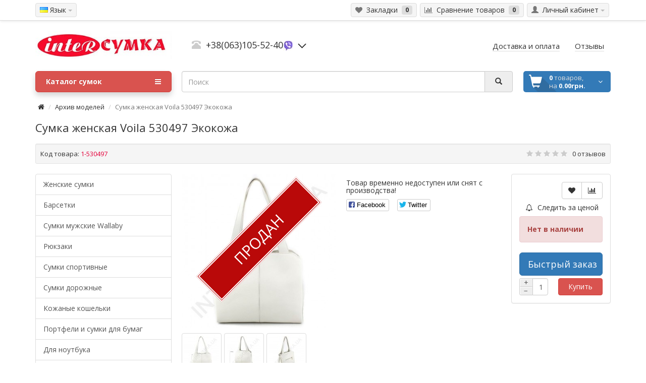

--- FILE ---
content_type: text/html; charset=utf-8
request_url: https://intersumka.ua/sumka_zhenskaya_voila_ekokozha_530497.html
body_size: 26109
content:
<!DOCTYPE html>
<!--[if IE]><![endif]-->
<!--[if IE 8 ]><html prefix="og: http://ogp.me/ns# fb: http://ogp.me/ns/fb# product: http://ogp.me/ns/product#" dir="ltr" lang="en" class="ie8"><![endif]-->
<!--[if IE 9 ]><html prefix="og: http://ogp.me/ns# fb: http://ogp.me/ns/fb# product: http://ogp.me/ns/product#" dir="ltr" lang="en" class="ie9"><![endif]-->
<!--[if (gt IE 9)|!(IE)]><!-->
<html prefix="og: http://ogp.me/ns# fb: http://ogp.me/ns/fb# product: http://ogp.me/ns/product#" dir="ltr" lang="en">
<!--<![endif]-->
<head>
<meta charset="UTF-8" />
<meta name="viewport" content="width=device-width, initial-scale=1">
<title>Женская сумка Voila 530497 белая из экокожи купить в intersumka.ua с бесплатной доставкой</title>

      
<base href="https://intersumka.ua/" />
<meta name="description" content="Стильная новинка ШОППЕР от Voila удобная модель женской сумки из экокожи цвет белый, Voila 530497, магазин сумок, сумки недорого, интернет магазин сумок в Киеве, Львове, Николаеве, Одессе, Борисполе, Лисичанске" />
<meta http-equiv="X-UA-Compatible" content="IE=edge">

<link href="https://intersumka.ua/image/catalog/logo.jpg" rel="icon" />
<link href="https://intersumka.ua/sumka_zhenskaya_voila_ekokozha_530497.html" rel="canonical" />


<link rel="stylesheet" href="/min/?f=catalog/view/theme/coloring/assets/bootstrap/css/bootstrap.min.css,catalog/view/theme/coloring/assets/font-awesome/css/font-awesome.min.css,catalog/view/theme/coloring/stylesheet/stylesheet.css,catalog/view/theme/coloring/stylesheet/animate.css">
<script src="/min/?f=catalog/view/javascript/jquery/jquery-2.1.1.min.js,catalog/view/theme/coloring/assets/bootstrap/js/bootstrap.min.js,catalog/view/theme/coloring/assets/jquery.dotdotdot.min.js,catalog/view/theme/coloring/assets/common.js,catalog/view/theme/coloring/assets/owl-carousel/owl.carousel.min.js,catalog/view/javascript/jquery/datetimepicker/moment.js,catalog/view/javascript/jquery/datetimepicker/bootstrap-datetimepicker.min.js,catalog/view/javascript/jquery/magnific/jquery.magnific-popup.min.js"></script>



<script src="/min/?f=catalog/view/javascript/jquery/magnific/jquery.magnific-popup.min.js,catalog/view/javascript/jquery/datetimepicker/moment.js,catalog/view/javascript/jquery/datetimepicker/bootstrap-datetimepicker.min.js,catalog/view/theme/coloring/assets/owl-carousel/owl.carousel.min.js,catalog/view/theme/coloring/assets/share/social-likes.min.js,catalog/view/javascript/blog/colorbox/jquery.colorbox.js,catalog/view/javascript/blog/colorbox/lang/jquery.colorbox-ru.js,catalog/view/javascript/blog/blog.color.js,catalog/view/javascript/wysibb/jquery.wysibb.js,catalog/view/javascript/wysibb/lang/ru.js,catalog/view/javascript/blog/blog.bbimage.js,catalog/view/javascript/blog/rating/jquery.rating.js,catalog/view/javascript/blog/blog.comment.js,catalog/view/javascript/overlay.min.js,catalog/view/javascript/ocp_oneclick/jquery.magnific-popup.ocp.min.js,catalog/view/javascript/ocp_oneclick/script.js" async></script>

<!-- Google tag (gtag.js) -->
<script async src="https://www.googletagmanager.com/gtag/js?id=G-G8TPDXS3VG"></script>
<script>
  window.dataLayer = window.dataLayer || [];
  function gtag(){dataLayer.push(arguments);}
  gtag('js', new Date());

  gtag('config', 'G-G8TPDXS3VG');
</script><!--  
<script type="text/javascript">$(window).load(function(){$('#preloader').remove();});</script> -->


<script>			
(function($) {
    $(document).ready(function() {
        var $header = $(".fixedmenu");
            //$clone = $header.before($header.clone().addClass("sticky"));
       
        $(window).on("scroll", function() {
            var fromTop = $(document).scrollTop();
            $("body").toggleClass("down", (fromTop > 200));
        });
    });
})(jQuery);
</script>
<script>
window.onload = function(){
if(/iPhone|iPad|iPod|Android/i.test(navigator.userAgent)){
document.querySelector("#phone").addEventListener("click", function(){
if(document.querySelector("#phone > div.droped").style.display == "none"){document.querySelector("#phone > div.droped").style = "display: block !important"}else{document.querySelector("#phone > div.droped").style = "display: none !important"}
})
}else{
document.querySelector("#phone").addEventListener("mouseover", function(){
document.querySelector("#phone > div.droped").style = "display: block !important"
})
document.querySelector("#phone").addEventListener("mouseout", function(){
document.querySelector("#phone > div.droped").style = "display: none !important"
})
}
}
</script>
<style>
.down .fixedmenu{
    position: fixed;
    top: 0;
    left: 0;
    right: 0;
    z-index: 999;
    background: #fff;
	padding: 20px 0px 0px 0px;
    -webkit-box-shadow: 0px 1px 5px 0px rgba(0, 0, 0, 0.2);
    box-shadow: 0px 1px 5px 0px rgba(0, 0, 0, 0.2);
    -webkit-animation: 800ms ease-in-out 0s normal none 1 running slideInDown;
    animation: 800ms ease-in-out 0s normal none 1 running slideInDown;
}
.down .fixedmenu #menu #menu-list, .down .common-home .fixedmenu #menu #menu-list, .mobheader-menu{
  display: none;
}
.down .fixedmenu #menu.open #menu-list, .down .common-home .fixedmenu #menu.open #menu-list {
    display: block;
}
.down #search {
    width: 20%;
	float: left;
}
.headcont, .logo, .header-menu{
    display: none;
}
.down .headcont{
  display: block;
  float: left;
  padding: 10px 20px;
  width: auto;
}
.down .logo, .down .header-menu{
    display: block;
}
.down .logo{
    width: 13%;
    float: left;
}
.down .logo img{
  margin-top: -6px;
}
.down .header-menu{
    width: auto;
    float: left;
}
.header-menu .btn{
   padding: 6px 10px;
}
@media screen and (max-width: 768px) {
.down .fixedmenu{
 <!-- display: none; -->
}
.down .logo {
    width: 25%;
	margin-left: 25px;
	margin-right: 20px;
}
.down #search, .down .header-menu{
 display: none;
}
.down .headcont {
    float: right;
	padding: 0px 30px 10px 0px;
}
.down .logo img{
  margin-top: -15px;
}
.down .mobheader-menu{
  display: block;
  padding-top: 0px;
}
.down .mobheader-menu .btn {
  padding: 0px 12px;
}
.down #menu {
    margin-bottom: 10px;
}
.down #cart {
    margin-bottom: 10px;
}
.down .fixedmenu{

}
}
</style>

<!-- AutoSearch -->

<script src="catalog/view/javascript/jquery/jquery.mCustomScrollbar.min.js" async></script>

<script src="catalog/view/javascript/jquery/autosearch.js" async></script>
<!-- AutoSearch END-->
			
<!--microdatapro 7.0 twitter cards start -->
<meta property="twitter:card" content="summary_large_image" />
<meta property="twitter:creator" content="https://twitter.com/intersumka" />
<meta property="twitter:site" content="Сумка женская Voila 530497 Экокожа" />
<meta property="twitter:title" content="Сумка женская Voila 530497 Экокожа" />
<meta property="twitter:description" content="Стильная новинка ШОППЕР от Voila удобная модель женской сумки из экокожи цвет белый, Voila 530497, магазин сумок, сумки недорого, интернет магазин сумок в Киеве, Львове, Николаеве, Одессе, Борисполе, Лисичанске" />
<meta property="twitter:image" content="https://intersumka.ua/image/cache/catalog/woman/2021-06-16/530497/sumka-zhenskaja_530497_voila-1200x630.jpg" />
<meta property="twitter:image:alt" content="Сумка женская Voila 530497 Экокожа" />
<!--microdatapro 7.0 twitter cards end -->
<!--microdatapro 7.0 open graph start -->
<meta property="og:locale" content="ru">
<meta property="og:rich_attachment" content="true">
<meta property="og:site_name" content="Intersumka.ua">
<meta property="og:type" content="product" />
<meta property="og:title" content="Сумка женская Voila 530497 Экокожа" />
<meta property="og:description" content="Стильная новинка ШОППЕР от Voila удобная модель женской сумки из экокожи цвет белый, Voila 530497, магазин сумок, сумки недорого, интернет магазин сумок в Киеве, Львове, Николаеве, Одессе, Борисполе, Лисичанске" />
<meta property="og:image" content="https://intersumka.ua/image/cache/catalog/woman/2021-06-16/530497/sumka-zhenskaja_530497_voila-1200x630.jpg" />
<meta property="og:image:secure_url" content="https://intersumka.ua/image/cache/catalog/woman/2021-06-16/530497/sumka-zhenskaja_530497_voila-1200x630.jpg" />
<meta property="og:image:width" content="1200">
<meta property="og:image:height" content="630">
<meta property="og:image" content="https://intersumka.ua/image/cache/catalog/woman/2021-06-16/530497/sumka-zhenskaja_530497sz_voila-800x800.jpg" />
<meta property="og:image:secure_url" content="https://intersumka.ua/image/cache/catalog/woman/2021-06-16/530497/sumka-zhenskaja_530497sz_voila-800x800.jpg" />
<meta property="og:image" content="https://intersumka.ua/image/cache/catalog/woman/2021-06-16/530497/sumka-zhenskaja_530497z_voila-800x800.jpg" />
<meta property="og:image:secure_url" content="https://intersumka.ua/image/cache/catalog/woman/2021-06-16/530497/sumka-zhenskaja_530497z_voila-800x800.jpg" />
<meta property="og:image" content="https://intersumka.ua/image/cache/catalog/woman/2021-06-16/530497/sumka-zhenskaja_530497op_voila-800x800.jpg" />
<meta property="og:image:secure_url" content="https://intersumka.ua/image/cache/catalog/woman/2021-06-16/530497/sumka-zhenskaja_530497op_voila-800x800.jpg" />
<meta property="og:image" content="https://intersumka.ua/image/cache/catalog/woman/2021-06-16/530497/sumka-zhenskaja_530497dn_voila-800x800.jpg" />
<meta property="og:image:secure_url" content="https://intersumka.ua/image/cache/catalog/woman/2021-06-16/530497/sumka-zhenskaja_530497dn_voila-800x800.jpg" />
<meta property="og:image" content="https://intersumka.ua/image/cache/catalog/woman/2021-06-16/530497/sumka-zhenskaja_530497b_voila-800x800.jpg" />
<meta property="og:image:secure_url" content="https://intersumka.ua/image/cache/catalog/woman/2021-06-16/530497/sumka-zhenskaja_530497b_voila-800x800.jpg" />
<meta property="og:image" content="https://intersumka.ua/image/cache/catalog/woman/2021-06-16/530497/sumka-zhenskaja_530497bb_voila-800x800.jpg" />
<meta property="og:image:secure_url" content="https://intersumka.ua/image/cache/catalog/woman/2021-06-16/530497/sumka-zhenskaja_530497bb_voila-800x800.jpg" />
<meta property="og:url" content="https://intersumka.ua/sumka_zhenskaya_voila_ekokozha_530497.html">
<meta property="business:contact_data:street_address" content="Оболонский проспект, 19" />
<meta property="business:contact_data:locality" content="Киев" />
<meta property="business:contact_data:postal_code" content="04205" />
<meta property="business:contact_data:country_name" content="Украина" />
<meta property="place:location:latitude" content="50.5129459" />
<meta property="place:location:longitude" content="30.4974105" />
<meta property="business:contact_data:email" content="salesintersumka@ukr.net"/>
<meta property="business:contact_data:phone_number" content="+38-063-105-52-40"/>
<meta property="fb:profile_id" content="https://www.facebook.com/intersumka.ua/">
<meta property="product:product_link" content="https://intersumka.ua/sumka_zhenskaya_voila_ekokozha_530497.html">
<meta property="product:brand" content="">
<meta property="product:category" content="Архив моделей">
<meta property="product:availability" content="pending">
<meta property="product:condition" content="new">
<meta property="product:color" content="белый">
<meta property="product:material" content="экокожа">
<meta property="product:size" content="320">
<meta property="product:target_gender" content="">
<!--microdatapro 7.0 open graph end -->

<link rel="alternate" hreflang="ru" href="https://intersumka.ua/sumka_zhenskaya_voila_ekokozha_530497.html" />

<link rel="alternate" hreflang="uk" href="https://intersumka.ua/ua/sumka_zhenskaya_voila_ekokozha_530497.html" />
</head>
<body class="product-product-62691">
<!-- <div id="preloader"></div> -->
<header>
	<div id="top">
		<div class="container text-center text-right-md" >
			<div class="pull-left">
				<div class="inline-block">
					
<div class="pull-left">
<div id="langmark">
 
<div class="btn-group">
 <button class="btn dropdown-toggle" data-toggle="dropdown">
   <img src="image/flags/ua.png" width="16" height="11" alt="Русский" title="Русский">
     <span class="hidden-xs hidden-sm">Язык</span> <span class="caret"></span></button>
 <ul class="dropdown-menu">
  <li><a href="https://intersumka.ua/sumka_zhenskaya_voila_ekokozha_530497.html"><img src="image/flags/ua.png" width="16" height="11" alt="Русский" title="Русский" /> Русский</a></li>
  <li><a href="https://intersumka.ua/ua/sumka_zhenskaya_voila_ekokozha_530497.html"><img src="image/flags/ua.png" width="16" height="11" alt="Українська" title="Українська" /> Українська</a></li>
  </ul>
 </div>

 
 
</div>
</div>

				</div>
				<div class="inline-block">
									</div>
			</div>
			<div class="btn-group">
				<button type="button" class="btn">
					<a href="https://intersumka.ua/wishlist/" id="wishlist-total"><i class="fa fa-heart"></i><span class="hidden-xs hidden-sm">&nbsp;&nbsp;Закладки&nbsp;</span>&nbsp;<span class="badge">0</span></a>
				</button>
			</div>
			<div class="btn-group">
				<button type="button" class="btn">
					<a href="https://intersumka.ua/compare-products/" id="compare-total"><i class="fa fa-bar-chart"></i><span class="hidden-xs hidden-sm">&nbsp;&nbsp;Сравнение товаров&nbsp;</span>&nbsp;<span class="badge">0</span></a>
				</button>
			</div>
			<div class="pull-right">
				<div class="btn-group">
					<button type="button" class="btn dropdown-toggle" data-toggle="dropdown">
						<i class="glyphicon glyphicon-user"></i><span class="hidden-sm hidden-xs">&nbsp;&nbsp;Личный кабинет</span>&nbsp;<span class="caret"></span>
					</button>	
					<ul class="dropdown-menu pull-right">
												<li><a href="https://intersumka.ua/create-account/"><i class="fa fa-edit"></i> Регистрация</a></li>
						<li><a href="https://intersumka.ua/login/"><i class="fa fa-unlock-alt"></i> Войти</a></li>
											</ul>
				</div>

			</div>
		</div>
	</div>
		
  <div class="container">
    <div class="row">
      <div class="col-sm-12 col-md-3">
        <div id="logo">
          						<a href="https://intersumka.ua/"><img src="https://intersumka.ua/image/catalog/07012black/glav_new12019.jpg" width="350" height="72" title="Intersumka.ua" alt="Intersumka.ua" class="img-responsive" /></a>
          				</div>
      </div>
			<div class="col-sm-12 col-md-3 text-center text-left-md">
				<div id="phone">
					<div class="phone"><span class="glyphicon glyphicon-phone-alt icon"></span>&nbsp;&nbsp;<a href="tel:+380631055240">+38(063)105-52-40</a><a href="viber://chat?number=380631055240"><img alt="Viber" src="../image/catalog/_all/viber_icon.jpg" width="20" height="20" title="Viber"></a><img class="dropdown icon" src="https://intersumka.ua/image/catalog/articles/info/arrow-clipart-drop-down-3.jpg" alt="Дополнительные номера телефонов"/></div>
					<div class="droped" style="display: none !important">
						<div class="phone"><span class="glyphicon glyphicon-phone-alt icon"></span>&nbsp;&nbsp;<a href="tel:+380502892406">+38(050)289-24-06</a><a href="viber://chat?number=380502892406"><img alt="Viber" src="../image/catalog/_all/viber_icon.jpg" width="20" height="20" title="Viber"></div>
						<div class="phone"><span class="glyphicon glyphicon-phone-alt icon"></span>&nbsp;&nbsp;<a href="tel:+380962111061">+38(096)211-10-61</a></div>
					</div>
				</div>
			</div>

			<div class="col-sm-12 col-md-6 text-center text-right-md">
				<div id="header-menu">
																														<a class="btn" href="/delivery">
									<span>Доставка и оплата</span>
								</a>
															<a class="btn" href="/otzyvy-o-magazine/">
									<span>Отзывы</span>
								</a>
																										</div>
			</div>
    </div>
  </div>
	<div class="container fixedmenu">
		<div class="row menu-line">
			<div class="col-sm-12 col-md-7 col-md-push-3"><div id="search" class="input-group">	
  <input type="text" name="search" value="" placeholder="Поиск" class="form-control" />
  <span class="input-group-btn">
    <button type="button" class="btn" id="search-button">
			<i class="glyphicon glyphicon-search"></i>
		</button>
  </span>
</div>
<script type="text/javascript">
$('#search a').click(function(){
	$("#selected_category").val($(this).attr('id'));
	$('#change_category').html('<span class="category-name">' + $(this).html() + '</span> <span class="caret"></span>');
});
</script>
			<div class="headcont">
						<a href="/contacts.html"><span class="glyphicon glyphicon-phone-alt icon"></span> КОНТАКТЫ</a>
						            </div>

			<div class="logo">
						<a href="https://intersumka.ua/"><img src="https://intersumka.ua/image/catalog/ssumka.jpg" title="Intersumka.ua" alt="Intersumka.ua" class="img-responsive"></a>
									</div>
			<div class="header-menu">
			<!--<a class="btn" href="/delivery"><span>Доставка и оплата</span></a><a class="btn" href="/otzyvy-o-magazine/"><span>Отзывы о магазине</span></a> -->
			
																													<a class="btn" href="/delivery">
									<span>Доставка и оплата</span>
								</a>
															<a class="btn" href="/otzyvy-o-magazine/">
									<span>Отзывы</span>
								</a>
																										
			
			</div>
			
			<div class="mobheader-menu" style="">
						<a class="btn" href="/delivery.html"><span>ДОСТАВКА</span></a>
									</div>

			</div>
			
			<div class="col-sm-6 col-sm-push-6 col-md-2 col-md-push-3"><div id="cart" class="btn-group btn-block">
  <button type="button" data-toggle="dropdown" data-loading-text="Загрузка..." class="btn btn-block dropdown-toggle">
		<i class="fa fa-angle-down"></i>
		<span id="cart-total"><div class="products"><b>0</b> товаров, </div><div class="prices">на <b>0.00грн.</b></div></span>
		
	</button>
  <ul class="dropdown-menu pull-right">
        <li>
      <p class="text-center">Ваша корзина пуста!</p>
    </li>
      </ul>
</div>
</div>
			<div class="col-sm-6 col-sm-pull-6 col-md-3 col-md-pull-9">
								<nav id="menu" class="btn-group btn-block">
					<button type="button" class="btn btn-danger btn-block dropdown-toggle" data-toggle="dropdown">
						<i class="fa fa-bars"></i>
						Каталог сумок					</button>
					<ul id="menu-list" class="dropdown-menu">
																		<li>
							<span class="pull-right toggle-child">
								<i class="fa fa-plus plus"></i>
								<i class="fa fa-minus minus"></i>
							</span>
							<a class="with-child" href="https://intersumka.ua/sumki-zhenskie/">
								<i class="fa fa-angle-right arrow"></i>
								Женские сумки							</a>
							<ul class="child-box">
																<li><a href="https://intersumka.ua/sumki-zhenskie/zhenskie_rjukzaki/">Женские рюкзаки</a></li>
																<li><a href="https://intersumka.ua/sumki-zhenskie/wallaby/">Женские сумки Wallaby, Voila (Вуаля)</a></li>
																<li><a href="https://intersumka.ua/sumki-zhenskie/wallaby_ekokoja/">Женские сумки Wallaby,Voila экокожа</a></li>
																<li><a href="https://intersumka.ua/sumki-zhenskie/diamond/">Женские кожаные сумки</a></li>
															</ul>
						</li>
																								<li>
							<span class="pull-right toggle-child">
								<i class="fa fa-plus plus"></i>
								<i class="fa fa-minus minus"></i>
							</span>
							<a class="with-child" href="https://intersumka.ua/barsetki/">
								<i class="fa fa-angle-right arrow"></i>
								Барсетки							</a>
							<ul class="child-box">
																<li><a href="https://intersumka.ua/barsetki/sumki-bananki/">Бананки мужские и женские</a></li>
																<li><a href="https://intersumka.ua/barsetki/barsetki-iz-kozhzama/">Барсетки из кожзама</a></li>
																<li><a href="https://intersumka.ua/barsetki/barsetki-tkanevye/">Барсетки тканевые</a></li>
																<li><a href="https://intersumka.ua/barsetki/barsetki-iz-kozhi/">Барсетки из кожи</a></li>
															</ul>
						</li>
																								<li>
							<a href="https://intersumka.ua/sumki-muzhskie/">Cумки мужские Wallaby</a>
						</li>
																								<li>
							<span class="pull-right toggle-child">
								<i class="fa fa-plus plus"></i>
								<i class="fa fa-minus minus"></i>
							</span>
							<a class="with-child" href="https://intersumka.ua/rjukzaki/">
								<i class="fa fa-angle-right arrow"></i>
								Рюкзаки							</a>
							<ul class="child-box">
																<li><a href="https://intersumka.ua/rjukzaki/gorodskie/">Городские рюкзаки</a></li>
																<li><a href="https://intersumka.ua/rjukzaki/detskie-shkolnye-rjukzaki/">Детские, школьные рюкзаки</a></li>
																<li><a href="https://intersumka.ua/rjukzaki/turisticheskie-rjukzaki/">Велосипедные и туристические рюкзаки</a></li>
															</ul>
						</li>
																								<li>
							<a href="https://intersumka.ua/sumki-sportivnye/">Сумки спортивные</a>
						</li>
																								<li>
							<span class="pull-right toggle-child">
								<i class="fa fa-plus plus"></i>
								<i class="fa fa-minus minus"></i>
							</span>
							<a class="with-child" href="https://intersumka.ua/sumki-dorozhnye/">
								<i class="fa fa-angle-right arrow"></i>
								Сумки дорожные							</a>
							<ul class="child-box">
																<li><a href="https://intersumka.ua/sumki-dorozhnye/chemodany/">Дорожные чемоданы на колесах</a></li>
																<li><a href="https://intersumka.ua/sumki-dorozhnye/sumki-na-kolesakh/">Сумки на колесах</a></li>
																<li><a href="https://intersumka.ua/sumki-dorozhnye/sakvoyazhi/">Саквояжи</a></li>
																<li><a href="https://intersumka.ua/sumki-dorozhnye/zamki-kodovye-navesnye/">Замки кодовые навесные</a></li>
															</ul>
						</li>
																								<li>
							<a href="https://intersumka.ua/kozhanye-koshelki/">Кожаные кошельки</a>
						</li>
																								<li>
							<a href="https://intersumka.ua/portfeli-i-sumki-dlja-bumag/">Портфели и сумки для бумаг</a>
						</li>
																								<li>
							<a href="https://intersumka.ua/sumki-dlja-noutbukov/">Для ноутбука</a>
						</li>
																								<li>
							<a href="https://intersumka.ua/kosmetichki/">Косметички, несессеры</a>
						</li>
																								<li>
							<a href="https://intersumka.ua/sumki-hozjajstvennye/">Сумки хозяйственные</a>
						</li>
																								<li>
							<a href="https://intersumka.ua/arhiv-modelej/">Архив моделей</a>
						</li>
																	</ul>
				</nav>
							</div>
		</div>
	</div>
	
	<script>
		$(".child-box").hover(function() {$(this).parent().find('.with-child').toggleClass('hover');});
		$(".toggle-child").click(function() {$(this).toggleClass('open'); $(this).parent().find('.child-box').slideToggle(200);});
		//$( '#menu-list li:has(ul)' ).doubleTapToGo();
	</script>
</header><style>.product-layout{
    overflow: hidden;
}

.product-not-available{
    color: white;
    position: absolute;
    text-transform: uppercase;
    text-align: center;
    border: 3px white double;
    width: 200px;
    background-color: #b90909;
    margin-left: -74px;
    margin-top: 15px;
    -ms-transform: rotate(-45deg); 
    -webkit-transform: rotate(-45deg); 
    transform: rotate(-45deg);
    z-index: 3;
    height: 27px;
}

.product-not-available p{
    padding-top: 1px;
    width: 120px;
    margin: auto;
    font-size: 11px;
    margin-left: 30px;
}

.product-not-available:before{
    -ms-transform: rotate(45deg); 
    -webkit-transform: rotate(45deg);
    transform: rotate(45deg);
    content:"*";
    color: transparent;
    position: absolute;
    z-index: -1;
    border-left: 15px solid transparent;
    border-bottom: 5px solid transparent;
    border-top: 15px solid transparent;
    border-right: 15px solid #890606;
    height: 0;
    width: 0;
    margin-left: -82px;
    margin-top: 11px;
}

.not-available-mark{
    position: absolute;
    text-transform: uppercase;
    background-color: #b90909;
    color: white;
    font-size: 30px;
    padding: 10px;
    padding-left: 10px;
    padding-right: 10px;
    border: 5px white double;
    -ms-transform: rotate(-45deg); /* IE 9 */
    -webkit-transform: rotate(-45deg); /* Chrome, Safari, Opera */
    transform: rotate(-45deg);
    left: 33%;
    margin-top: 94px;
    left: 50%;
    margin-left: -140px;
    width: 280px;
    text-align: center;
}</style><div class="container">
  <ul class="breadcrumb">
		    				<li><a href="https://intersumka.ua/"><i class="fa fa-home"></i></a></li>
		    				<li><a href="https://intersumka.ua/arhiv-modelej/">Архив моделей</a></li>
		    				<li class="active">Сумка женская Voila 530497 Экокожа</li>
		      </ul>
	<h1>Сумка женская Voila 530497 Экокожа</h1>
	<div class="well well-sm">
    		<div class="inline-info">
			<b>Код товара:</b> 1-530497		</div>
    				<div class="inline-info-right">
			<span class="stars">
												<i class="fa fa-star"></i>
																<i class="fa fa-star"></i>
																<i class="fa fa-star"></i>
																<i class="fa fa-star"></i>
																<i class="fa fa-star"></i>
											</span>
			<a href="" onclick="$('a[href=\'#tab-review\']').trigger('click');  $('html, body').animate({ scrollTop: $('a[href=\'#tab-review\']').offset().top - 5}, 250); return false;">0 отзывов</a>
		</div>
			</div>
	
	
  <div class="row">
    <div id="column-left" class="col-sm-4 col-md-3 hidden-xs">
    <div class="list-group">
      <a href="https://intersumka.ua/sumki-zhenskie/" class="list-group-item">Женские сумки</a>
        <a href="https://intersumka.ua/barsetki/" class="list-group-item">Барсетки</a>
        <a href="https://intersumka.ua/sumki-muzhskie/" class="list-group-item">Cумки мужские Wallaby</a>
        <a href="https://intersumka.ua/rjukzaki/" class="list-group-item">Рюкзаки</a>
        <a href="https://intersumka.ua/sumki-sportivnye/" class="list-group-item">Сумки спортивные</a>
        <a href="https://intersumka.ua/sumki-dorozhnye/" class="list-group-item">Сумки дорожные</a>
        <a href="https://intersumka.ua/kozhanye-koshelki/" class="list-group-item">Кожаные кошельки</a>
        <a href="https://intersumka.ua/portfeli-i-sumki-dlja-bumag/" class="list-group-item">Портфели и сумки для бумаг</a>
        <a href="https://intersumka.ua/sumki-dlja-noutbukov/" class="list-group-item">Для ноутбука</a>
        <a href="https://intersumka.ua/kosmetichki/" class="list-group-item">Косметички, несессеры</a>
        <a href="https://intersumka.ua/sumki-hozjajstvennye/" class="list-group-item">Сумки хозяйственные</a>
        <a href="https://intersumka.ua/arhiv-modelej/" class="list-group-item active">Архив моделей</a>
      </div>
      </div>
            
    <div id="content" class="col-sm-9">
	

<script type="text/javascript"><!--
function ProStickerLoad() {
	var products_id = products_url_alias = '';
	var product_id = '62691';	
	var stickers_mod_pages = $('.image a div[class*="pro_sticker"]');
	
	if (stickers_mod_pages.length) {
		stickers_mod_pages.each(function(index, element) {
			$(element).children('div.pro_sticker').remove();
			$(element).children('div.sticker_label').remove();
			$(element).children('img').unwrap();
		});
	}
	
	$('.image a img:first-child').each(function(index, element) {
		var a = $(element).parent('a');
			var href = a.attr('href');
			
			if (href != null && href != 'undefined') {
				if (/product_id=[0-9]*/.test(href)) {
					var matches = href.match(/product_id=([0-9]*)/);
					
					if (matches != null && matches != 'undefined') {
						products_id += '&prod_id_ajax[' + index + ']=' + matches[1];
						
						$(element).wrap('<div class="pro_sticker' + index + '" style="position:relative;"></div>');
					}
				} else if (/\/[a-zA-Zа-яА-ЯёЁ0-9\-\_\%]*[\.]{0,1}[a-zA-Z]{0,}\?|$/.test(href)) {
					var matches = href.match(/\/([a-zA-Zа-яА-ЯёЁ0-9\-\_\%]*)[\.]{0,1}[a-zA-Z]{0,}(?:\?|$)/);
					
					if (matches != null && matches != 'undefined') {
						products_url_alias += '&url_product[' + index + ']=' + encodeURIComponent (matches[1]);
						
						$(element).wrap('<div class="pro_sticker' + index + '" style="position:relative;"></div>');
					}
				}
			}
		
	});
	
	
	var a_main = $('.thumbnails a.main-image div.pro_stickermain');
	if (a_main.length) {
		$('.pro_stickermain').children('div.pro_sticker').remove();
		$('.pro_stickermain').children('div.sticker_label').remove();
	} 
	if (product_id) {
		products_id += '&prod_id_ajax[main]=' + product_id;	
		if (!a_main.length) {
		$('.thumbnails a.main-image img').wrap('<div class="pro_stickermain" style="position:relative;text-align:center;"></div>');
		} 
	} 
	
	
	
	$.ajax({
		url: 'index.php?route=module/pro_sticker/ProStickerLoad',
		type: 'POST',
		data: products_id + products_url_alias,
		dataType: 'json',
		cache: false,
		success: function(json) {
			$.each(json, function(numb, data) {
				var mp_image = $('.image a div.pro_sticker' + numb + ' img:first-child');
				var block_product = $('.image ');
				var image_w_mp_image = parseInt(mp_image.css('width'));
				var image_w_mp = parseInt(block_product.css('width'))-20;
				var image_h_mp = parseInt(mp_image.css('height'));
				
				var width_mp = image_w_mp + parseInt(mp_image.css('padding-left')) + parseInt(mp_image.css('padding-right'));
				var height_mp = image_h_mp + parseInt(mp_image.css('padding-top'))  + parseInt(mp_image.css('padding-bottom'));
				
				var margin_top_mp = parseInt(mp_image.css('margin-top')) + parseInt(mp_image.css('border-top-width'));
				
				if (mp_image.css('text-align') != 'center') {
					var margin_left_mp = parseInt(mp_image.css('margin-left')) + parseInt(mp_image.css('border-left-width'));
					var left_mp = 0;	
				} else {
					var margin_left_mp = -(image_w_mp / 2);
					var left_mp = '50%';
				}
				if (data && image_w_mp_image > '40' && image_h_mp > '40') {
					mp_image.before(data);
					
					var stickers_mod_pages = $('.image a div.pro_sticker' + numb + ' div.pro_sticker');
					var stickers_label = $('.image a div.pro_sticker' + numb + ' div.sticker_label');
					stickers_mod_pages.css({'width':width_mp, 'height':height_mp, 'margin-top':margin_top_mp, 'margin-left':margin_left_mp, 'left':left_mp});
					stickers_mod_pages.fadeIn(300);
					stickers_label.css({'display':'block'})
					stickers_label.fadeIn(300);
										$('.image a div.pro_sticker' + numb).hover(
						function() {
							stickers_mod_pages.hide();
							stickers_label.hide();
						},
						function() {
							stickers_mod_pages.show();
							stickers_label.show();
						}
					);
										
				} else {
					mp_image.unwrap();
				}
				
					if (product_id && (numb == 'main')) {
					var image_main = $('.thumbnails a.main-image div.pro_sticker' + numb + ' img:first-child');
					var block_product_main = $('.thumbnails a.main-image');
					var image_width = parseInt(block_product_main.css('width'))-20;
					var image_height = parseInt(image_main.css('height'));
					
					var width = image_width + parseInt(image_main.css('padding-left')) + parseInt (image_main.css('padding-right'));
					var height = image_height + parseInt(image_main.css('padding-top'))  + parseInt (image_main.css('padding-bottom'));
					
					var margin_top = parseInt(image_main.css('margin-top')) + parseInt (image_main.css('border-top-width'));
					
					if (image_main.css('text-align') != 'center') {
						var margin_left_main = parseInt(image_main.css('margin-left')) + parseInt(image_main.css('border-left-width'));
						var left_main = 0;
					} else {
						var margin_left_main = -(image_width / 2);
						var left_main = '50%';
					}
				
					if (data && image_width > '40' && image_height > '40') {
						image_main.before(data);
						
						var pro_stickermain = $('.thumbnails a.main-image div.pro_sticker' + numb + ' div.pro_sticker');
						var pro_stickermain_label = $('.thumbnails a.main-image div.pro_sticker' + numb + ' div.sticker_label');
						pro_stickermain.css({'width':width, 'height':height, 'margin-top':margin_top, 'margin-left':margin_left_main, 'left':left_main});
						pro_stickermain_label.css({'display':'block'})
						pro_stickermain_label.fadeIn(500);						
						pro_stickermain.fadeIn(500);						
												$('.thumbnails a.main-image div.pro_sticker' + numb).hover(
							function() {
								pro_stickermain.hide();
								pro_stickermain_label.hide();
							},
							function() {
								pro_stickermain.show();
								pro_stickermain_label.show();
							}
						);
											} else {
						image_main.unwrap();
					}
				
				}
			});
			
			
		}
	});
};

$(document).ready(function(e) {
	if (typeof doFilter != 'function') {
		setTimeout ('ProStickerLoad()', 300);
	}
});
$(window).on('resize', function(){
	if (typeof doFilter != 'function') {
		setTimeout ('ProStickerLoad()', 300);
	}
});
$(document).on('click', '[data-toggle="tab"],#showmore', function () {
	setTimeout ('ProStickerLoad()', 600);
});
//--></script>	<div class="row">
           <div class="col-lg-9 col-md-8 col-sm-7">
   	      <div class="row">
		 <div class="col-md-6 product-layout">
		    		       <style>.product-layout{
    overflow: hidden;
}

.product-not-available{
    color: white;
    position: absolute;
    text-transform: uppercase;
    text-align: center;
    border: 3px white double;
    width: 200px;
    background-color: #b90909;
    margin-left: -74px;
    margin-top: 15px;
    -ms-transform: rotate(-45deg); 
    -webkit-transform: rotate(-45deg); 
    transform: rotate(-45deg);
    z-index: 3;
    height: 27px;
}

.product-not-available p{
    padding-top: 1px;
    width: 120px;
    margin: auto;
    font-size: 11px;
    margin-left: 30px;
}

.product-not-available:before{
    -ms-transform: rotate(45deg); 
    -webkit-transform: rotate(45deg);
    transform: rotate(45deg);
    content:"*";
    color: transparent;
    position: absolute;
    z-index: -1;
    border-left: 15px solid transparent;
    border-bottom: 5px solid transparent;
    border-top: 15px solid transparent;
    border-right: 15px solid #890606;
    height: 0;
    width: 0;
    margin-left: -82px;
    margin-top: 11px;
}

.not-available-mark{
    position: absolute;
    text-transform: uppercase;
    background-color: #b90909;
    color: white;
    font-size: 30px;
    padding: 10px;
    padding-left: 10px;
    padding-right: 10px;
    border: 5px white double;
    -ms-transform: rotate(-45deg); /* IE 9 */
    -webkit-transform: rotate(-45deg); /* Chrome, Safari, Opera */
    transform: rotate(-45deg);
    left: 33%;
    margin-top: 94px;
    left: 50%;
    margin-left: -140px;
    width: 280px;
    text-align: center;
}</style>		       		          <div class="not-available-mark">Продан</div>
		       
		       <div class="thumbnails">

			 			   <a class="main-image" href="https://intersumka.ua/image/cache/catalog/woman/2021-06-16/530497/sumka-zhenskaja_530497_voila-800x800.jpg" title="Приобрести Сумка женская Voila 530497 Экокожа в Intersumka.ua">
				<img src="https://intersumka.ua/image/cache/catalog/woman/2021-06-16/530497/sumka-zhenskaja_530497_voila-380x380.jpg" width="380" height="380" title="Приобрести Сумка женская Voila 530497 Экокожа в Intersumka.ua" alt="Заказать Сумка женская Voila 530497 Экокожа в Intersumka.ua" class="img-responsive center-block" />
			   </a>
			 							
			 			   <div class="images-additional">
			      				 <a class="thumbnail" href="https://intersumka.ua/image/cache/catalog/woman/2021-06-16/530497/sumka-zhenskaja_530497_voila-800x800.jpg" title="Приобрести Сумка женская Voila 530497 Экокожа в Intersumka.ua">
				     <img src="https://intersumka.ua/image/cache/catalog/woman/2021-06-16/530497/sumka-zhenskaja_530497_voila-69x69.jpg" width="69" height="69" title="Сумка женская Voila 530497 Экокожа" alt="Сумка женская Voila 530497 Экокожа" />
				 </a>
			      			      				 <a class="thumbnail" href="https://intersumka.ua/image/cache/catalog/woman/2021-06-16/530497/sumka-zhenskaja_530497sz_voila-800x800.jpg" title="Сумка женская Voila 530497 Экокожа фото 1">
				    <img src="https://intersumka.ua/image/cache/catalog/woman/2021-06-16/530497/sumka-zhenskaja_530497sz_voila-69x69.jpg" width="69" height="69" title="Сумка женская Voila 530497 Экокожа фото 1" alt="Сумка женская Voila 530497 Экокожа фото 1" />
				 </a>
			      				 <a class="thumbnail" href="https://intersumka.ua/image/cache/catalog/woman/2021-06-16/530497/sumka-zhenskaja_530497z_voila-800x800.jpg" title="Сумка женская Voila 530497 Экокожа фото 2">
				    <img src="https://intersumka.ua/image/cache/catalog/woman/2021-06-16/530497/sumka-zhenskaja_530497z_voila-69x69.jpg" width="69" height="69" title="Сумка женская Voila 530497 Экокожа фото 2" alt="Сумка женская Voila 530497 Экокожа фото 2" />
				 </a>
			      				 <a class="thumbnail" href="https://intersumka.ua/image/cache/catalog/woman/2021-06-16/530497/sumka-zhenskaja_530497op_voila-800x800.jpg" title="Сумка женская Voila 530497 Экокожа фото 3">
				    <img src="https://intersumka.ua/image/cache/catalog/woman/2021-06-16/530497/sumka-zhenskaja_530497op_voila-69x69.jpg" width="69" height="69" title="Сумка женская Voila 530497 Экокожа фото 3" alt="Сумка женская Voila 530497 Экокожа фото 3" />
				 </a>
			      				 <a class="thumbnail" href="https://intersumka.ua/image/cache/catalog/woman/2021-06-16/530497/sumka-zhenskaja_530497dn_voila-800x800.jpg" title="Сумка женская Voila 530497 Экокожа фото 4">
				    <img src="https://intersumka.ua/image/cache/catalog/woman/2021-06-16/530497/sumka-zhenskaja_530497dn_voila-69x69.jpg" width="69" height="69" title="Сумка женская Voila 530497 Экокожа фото 4" alt="Сумка женская Voila 530497 Экокожа фото 4" />
				 </a>
			      				 <a class="thumbnail" href="https://intersumka.ua/image/cache/catalog/woman/2021-06-16/530497/sumka-zhenskaja_530497b_voila-800x800.jpg" title="Сумка женская Voila 530497 Экокожа фото 5">
				    <img src="https://intersumka.ua/image/cache/catalog/woman/2021-06-16/530497/sumka-zhenskaja_530497b_voila-69x69.jpg" width="69" height="69" title="Сумка женская Voila 530497 Экокожа фото 5" alt="Сумка женская Voila 530497 Экокожа фото 5" />
				 </a>
			      				 <a class="thumbnail" href="https://intersumka.ua/image/cache/catalog/woman/2021-06-16/530497/sumka-zhenskaja_530497bb_voila-800x800.jpg" title="Сумка женская Voila 530497 Экокожа фото 6">
				    <img src="https://intersumka.ua/image/cache/catalog/woman/2021-06-16/530497/sumka-zhenskaja_530497bb_voila-69x69.jpg" width="69" height="69" title="Сумка женская Voila 530497 Экокожа фото 6" alt="Сумка женская Voila 530497 Экокожа фото 6" />
				 </a>
			      			   </div>
			 
		       </div>
		    
		    <strong><ul>
			<li><a href="" onclick="$('a[href=\'#tab-description\']').trigger('click'); $('html, body').animate({ scrollTop: $('a[href=\'#tab-review\']').offset().top - 6}, 250); return false;">Описание</a></li>
			<li><a href="" onclick="$('a[href=\'#tab-specification\']').trigger('click'); $('html, body').animate({ scrollTop: $('a[href=\'#tab-specification\']').offset().top - 2}, 250); return false;">Характеристики</a></li>
			<li><a href="" onclick="$('a[href=\'#tab-review\']').trigger('click');  $('html, body').animate({ scrollTop: $('a[href=\'#tab-review\']').offset().top - 5}, 250); return false;">Отзывы (0)</a></li>
		    </ul></strong>
		 </div>

		 <div class="col-md-6">
							
		    			<h5>Товар временно недоступен или снят с производства!</h5>
		    
		    <div class="social-likes">
			<div class="facebook" title="Поделиться ссылкой на Facebook">Facebook</div>
			<div class="twitter" title="Поделиться ссылкой в Twitter">Twitter</div>
		    </div>
		    <br>
		 </div>

	      </div>
			
           </div>

           <div class="col-lg-3 col-md-4 col-sm-5" id="product">
              <div class="panel panel-default">
		 <div class="panel-body">
		    <div class="btn-group pull-right">
			<button type="button" data-toggle="tooltip" data-placement="top" class="btn btn-default" title="Добавить в избранное" onclick="wishlist.add('62691');"><i class="fa fa-heart"></i></button>
			<button type="button" data-toggle="tooltip" data-placement="top" class="btn btn-default" title="Сравнить этот товар" onclick="compare.add('62691');"><i class="fa fa-bar-chart"></i></button> 
		    </div>
					
		    						

<div>
		<a class="btn btn-link pv" onclick="ViewFormPriceView('62691','','0');"><i class="fa fa-bell-o"></i>&nbsp;Следить за ценой</a>
	</div>
		
		    					    
          	    <div class="alert alert-danger">
			<strong>Нет в наличии</strong>
					    </div>
					
		    
          	    <div class="options">
            		
            		          	 </div>

		 <div class="addcart" id="addcart">
		    <div class="row">
			<div class="col-lg-5 col-md-4 col-sm-12">
			    <div class="input-group quantity" data-toggle="tooltip"  title="Кол-во">
				<span class="input-group-addon quantity-plus-minus">
				    <button type="button" id="plus"  class="btn">+</button>
				    <button type="button" id="minus"  class="btn">−</button>
				</span>
				<input type="text" name="quantity" value="1" size="2" id="input-quantity" class="form-control" />
			    </div>
			    <input type="hidden" name="product_id" value="62691" />
			</div>
			<div class="col-lg-7  col-md-8 col-sm-12">
			    <button type="button" id="button-cart" data-loading-text="Загрузка..." class="btn btn-block btn-danger ">Купить</button>
			</div>	
            	    </div>
		 </div>
	      </div>
	   </div>
        </div>
				
	<div class="col-sm-12">
					
           <ul class="nav nav-tabs product-tabs">
               <li class="active"><a href="#tab-description" data-toggle="tab"><i class="fa fa-file-text-o"></i><span class="hidden-xs">&nbsp;&nbsp;Описание</span></a></li>
                                  <li><a href="#tab-specification" data-toggle="tab"><i class="fa fa-list"></i><span class="hidden-xs">&nbsp;&nbsp;Характеристики</span></a></li>
                                                 <li><a href="#tab-review" data-toggle="tab"><i class="fa fa-comment-o"></i><span class="hidden-xs">&nbsp;&nbsp;Отзывы (0)</span></a></li>
                          </ul>

           <div class="tab-content">
              <div class="tab-pane active" id="tab-description">
		  <h4 style="line-height: 1.4;"><span style="font-family: &quot;Times New Roman&quot;;"><span style="color: rgb(51, 51, 51);">Белая женская сумка Voila 530</span> - ШОППЕР из плотной экокожи с гладкой фактурой , новая модель от Voila 530<span style="color: rgb(51, 51, 51);">, которая понравится всем, кто ищет элегантность и комфорт. &nbsp;Длина основных ручек 26 см, длина основных ручек позволяет комфортно носить сумку на плече сверху пальто или куртки. Внутреннее исполнение классическое -есть подкладка из крепкого материала, который не рвется и не истирается в процессе эксплуатации сумки. На дно сумки установлены металлические ножки, выполняющие защитную функцию. Эту сумку технологи фабрики Wallaby создали эту сумку для Вас, сумки Voila создается маленькими партиями, новые модели выходят каждую неделю, так же происходят обновления моделей - новые материалы, оригинальная фурнитура.&nbsp;</span><a href="https://intersumka.ua/sumki-zhenskie/" target="_blank" style="background-color: rgb(255, 255, 255); color: rgb(51, 51, 51);">Приобрести женскую сумку&nbsp;</a><span style="color: rgb(51, 51, 51);">можно оформив заказ в интернет магазине или по телефону.&nbsp; &nbsp;</span></span></h4><h4 style="line-height: 1.4;"><span style="font-family: &quot;Times New Roman&quot;;"><span style="font-weight: bold;">Материал - экокожа<br></span><span style="font-weight: bold;">Длина-<span style="white-space: pre;">	</span>32 см<br></span><span style="font-weight: bold;">Ширина- 14 см<br></span><span style="font-weight: bold;">Высота-<span style="white-space: pre;">	</span>27 см<br></span><span style="font-weight: bold;">Цвет - белый<br></span><span style="font-weight: bold;">Производитель -<span style="white-space: pre;">	</span>Wallaby</span></span></h4><p style="margin-bottom: 10px; color: rgb(51, 51, 51); font-size: 14px;"></p>	      </div>
                                <div class="tab-pane" id="tab-specification">
                      <table class="table table-bordered">
                                                        <thead>
                                  <tr>
                                      <td colspan="2"><strong>Товар</strong></td>
                                  </tr>
                              </thead>
                              <tbody>
                                                    		      <tr>
                    			  <td>Цвет</td>
                    			  <td>белый</td>
                  		      </tr>
                  		                    		      <tr>
                    			  <td>Артикул</td>
                    			  <td>530497</td>
                  		      </tr>
                  		                    		      <tr>
                    			  <td>Материал</td>
                    			  <td>экокожа</td>
                  		      </tr>
                  		                    		      <tr>
                    			  <td>Длина, мм </td>
                    			  <td>320</td>
                  		      </tr>
                  		                    		      <tr>
                    			  <td>Ширина, мм </td>
                    			  <td>140</td>
                  		      </tr>
                  		                    		      <tr>
                    			  <td>Высота, мм </td>
                    			  <td>270</td>
                  		      </tr>
                  		                    		      <tr>
                    			  <td>Производитель </td>
                    			  <td>Wallaby</td>
                  		      </tr>
                  		                    		      <tr>
                    			  <td>Подкладка</td>
                    			  <td>полиэстер</td>
                  		      </tr>
                  		                    		      <tr>
                    			  <td>Цвет фурнитуры</td>
                    			  <td>никель</td>
                  		      </tr>
                  		                  	      </tbody>
                	                        </table>
                  </div>
                                              <div class="tab-pane" id="tab-review">
                      <form class="form-horizontal">
			  <a class="btn btn-default" data-toggle="collapse" data-parent="#accordion" href="#collapseOne">
			      <i class="fa fa-pencil"></i>&nbsp;&nbsp;Написать отзыв			  </a>
			  <br /><br />
						
			  			      <div id="collapseOne" class="panel-collapse collapse">
				  <div class="panel panel-default">
				      <div class="panel-heading">
					  <strong>Ваш отзыв</strong><br><small><span class="text-danger">Внимание:</span> HTML не переведен!</small>
				      </div>
				      <div class="panel-body">
					  <textarea name="text" rows="5" id="input-review" class="form-control"></textarea>
				      </div>
				      <div class="panel-footer">
					  <div class="row">
					      <div class="col-sm-4">
						  <div class="input-group">
						      <span class="input-group-addon">
							  Ваше имя:						      </span>
						      <input type="text" name="name" value="" id="input-name" class="form-control" />
						  </div>
					      </div>
											
					      <div class="col-sm-4 text-center">
						  <!-- Рейтинг -->
						  <div class="prod-rat">
						      <input id="rat1" type="radio" name="rating" value="1" /><label class="rat-star" for="rat1" data-toggle="tooltip" title="1 Плохо"><i class="fa fa-star"></i></label>
						      <input id="rat2" type="radio" name="rating" value="2" /><label class="rat-star" for="rat2" data-toggle="tooltip" title="2"><i class="fa fa-star"></i></label>
						      <input id="rat3" type="radio" name="rating" value="3" /><label class="rat-star" for="rat3" data-toggle="tooltip" title="3"><i class="fa fa-star"></i></label>
						      <input id="rat4" type="radio" name="rating" value="4" /><label class="rat-star" for="rat4" data-toggle="tooltip" title="4"><i class="fa fa-star"></i></label>
						      <input id="rat5" type="radio" name="rating" value="5" /><label class="rat-star" for="rat5" data-toggle="tooltip" title="5 Хорошо"><i class="fa fa-star"></i></label>
						  </div>
						  <script>
						      $('.rat-star').hover(function () {
							  $(this).prevAll('.rat-star').addClass('active');
							  $(this).addClass('active');
						      },function () {
							  $(this).prevAll('.rat-star').removeClass('active');
							  $(this).removeClass('active');
						      });
														
						      $('.rat-star').click(function(){
							  $('.rat-star').each(function(){
							      $(this).removeClass('checked');
							      $(this).prevAll('.rat-star').removeClass('checked');
							  });
															
							  $(this).addClass('checked');
							  $(this).prevAll('.rat-star').addClass('checked');
						      });
						  </script>
					      </div>

					      <div class="col-sm-4">
						  						  <button type="button" id="button-review" data-loading-text="Загрузка..." class="btn btn-primary">Продолжить</button>
					      </div>
					  </div>
				      </div>
				  </div>
			      </div>
			      </div>
			  			  <div id="review"></div>
              	      </form>
            	  </div>
                         </div>

	</div>
				
	   	
				
				
      </div>
      
	
			
      <!--microdatapro 7.0 breadcrumb start [json-ld] -->
<script type="application/ld+json">
{
"@context": "http://schema.org",
"@type": "BreadcrumbList",
"itemListElement": [{
"@type": "ListItem",
"position": 1,
"item": {
"@id": "https://intersumka.ua/",
"name": "Главная"
}
},{
"@type": "ListItem",
"position": 2,
"item": {
"@id": "https://intersumka.ua/arhiv-modelej/",
"name": "Архив моделей"
}
},{
"@type": "ListItem",
"position": 3,
"item": {
"@id": "https://intersumka.ua/sumka_zhenskaya_voila_ekokozha_530497.html",
"name": "Сумка женская Voila 530497 Экокожа"
}
}]
}
</script>
<!--microdatapro 7.0 breadcrumb end [json-ld] -->
<!--microdatapro 7.0 product start [json-ld] -->
<script type="application/ld+json">
{
"@context": "http://schema.org",
"@type": "Product",
"url": "https://intersumka.ua/sumka_zhenskaya_voila_ekokozha_530497.html",
"category": "Архив моделей",
"image": "https://intersumka.ua/image/cache/catalog/woman/2021-06-16/530497/sumka-zhenskaja_530497_voila-800x800.jpg",
"model": "1-530497",
"description": "Белая женская сумка Voila 530 - ШОППЕР из плотной экокожи с гладкой фактурой , новая модель от Voila 530, которая понравится всем, кто ищет элегантность и комфорт.  Длина основных ручек 26 см, длина основных ручек позволяет комфортно носить сумку на плече сверху пальто или куртки. Внутреннее исполнение классическое -есть подкладка из крепкого материала, который не рвется и не истирается в процессе эксплуатации сумки. На дно сумки установлены металлические ножки, выполняющие защитную функцию. Эту сумку технологи фабрики Wallaby создали эту сумку для Вас, сумки Voila создается маленькими партиями, новые модели выходят каждую неделю, так же происходят обновления моделей - новые материалы, оригинальная фурнитура.  Приобрести женскую сумку  можно оформив заказ в интернет магазине или по телефону.     Материал - экокожа Длина- 32 см Ширина- 14 см Высота- 27 см Цвет - белый Производитель - Wallaby",
"name": "Сумка женская Voila 530497 Экокожа",
"offers": {
"@type": "Offer",
"availability": "http://schema.org/OutOfStock",
"price": "0",
"priceCurrency": "UAH",
"itemCondition": "http://schema.org/NewCondition"
},"additionalProperty":[
{
"@type": "PropertyValue",
"name": "Цвет",
"value": "белый"
},{
"@type": "PropertyValue",
"name": "Артикул",
"value": "530497"
},{
"@type": "PropertyValue",
"name": "Материал",
"value": "экокожа"
},{
"@type": "PropertyValue",
"name": "Длина, мм ",
"value": "320"
},{
"@type": "PropertyValue",
"name": "Ширина, мм ",
"value": "140"
},{
"@type": "PropertyValue",
"name": "Высота, мм ",
"value": "270"
},{
"@type": "PropertyValue",
"name": "Производитель ",
"value": "Wallaby"
},{
"@type": "PropertyValue",
"name": "Подкладка",
"value": "полиэстер"
},{
"@type": "PropertyValue",
"name": "Цвет фурнитуры",
"value": "никель"
}]
}
</script>
<!--microdatapro 7.0 product end [json-ld] -->
<!--microdatapro 7.0 image start [json-ld] -->
<script type="application/ld+json">
{
"@context": "http://schema.org",
"@type": "ImageObject",
"author": "Intersumka.ua",
"thumbnailUrl": "https://intersumka.ua/image/cache/catalog/woman/2021-06-16/530497/sumka-zhenskaja_530497_voila-380x380.jpg",
"contentUrl": "https://intersumka.ua/image/cache/catalog/woman/2021-06-16/530497/sumka-zhenskaja_530497_voila-800x800.jpg",
"datePublished": "2021-06-16",
"description": "Сумка женская Voila 530497 Экокожа",
"name": "Сумка женская Voila 530497 Экокожа"
}
</script>
<!--microdatapro 7.0 image end [json-ld] -->
<!--microdatapro 7.0 gallery start [json-ld] -->
<script type="application/ld+json">
{
"@context": "http://schema.org",
"@type": "ImageGallery",
"associatedMedia":[
{
"@type": "ImageObject",
"author": "Intersumka.ua",
"thumbnailUrl": "https://intersumka.ua/image/cache/catalog/woman/2021-06-16/530497/sumka-zhenskaja_530497sz_voila-69x69.jpg",
"contentUrl": "https://intersumka.ua/image/cache/catalog/woman/2021-06-16/530497/sumka-zhenskaja_530497sz_voila-800x800.jpg",
"datePublished": "2021-06-16",
"description": "Сумка женская Voila 530497 Экокожа",
"name": "Сумка женская Voila 530497 Экокожа"
},{
"@type": "ImageObject",
"author": "Intersumka.ua",
"thumbnailUrl": "https://intersumka.ua/image/cache/catalog/woman/2021-06-16/530497/sumka-zhenskaja_530497z_voila-69x69.jpg",
"contentUrl": "https://intersumka.ua/image/cache/catalog/woman/2021-06-16/530497/sumka-zhenskaja_530497z_voila-800x800.jpg",
"datePublished": "2021-06-16",
"description": "Сумка женская Voila 530497 Экокожа",
"name": "Сумка женская Voila 530497 Экокожа"
},{
"@type": "ImageObject",
"author": "Intersumka.ua",
"thumbnailUrl": "https://intersumka.ua/image/cache/catalog/woman/2021-06-16/530497/sumka-zhenskaja_530497op_voila-69x69.jpg",
"contentUrl": "https://intersumka.ua/image/cache/catalog/woman/2021-06-16/530497/sumka-zhenskaja_530497op_voila-800x800.jpg",
"datePublished": "2021-06-16",
"description": "Сумка женская Voila 530497 Экокожа",
"name": "Сумка женская Voila 530497 Экокожа"
},{
"@type": "ImageObject",
"author": "Intersumka.ua",
"thumbnailUrl": "https://intersumka.ua/image/cache/catalog/woman/2021-06-16/530497/sumka-zhenskaja_530497dn_voila-69x69.jpg",
"contentUrl": "https://intersumka.ua/image/cache/catalog/woman/2021-06-16/530497/sumka-zhenskaja_530497dn_voila-800x800.jpg",
"datePublished": "2021-06-16",
"description": "Сумка женская Voila 530497 Экокожа",
"name": "Сумка женская Voila 530497 Экокожа"
},{
"@type": "ImageObject",
"author": "Intersumka.ua",
"thumbnailUrl": "https://intersumka.ua/image/cache/catalog/woman/2021-06-16/530497/sumka-zhenskaja_530497b_voila-69x69.jpg",
"contentUrl": "https://intersumka.ua/image/cache/catalog/woman/2021-06-16/530497/sumka-zhenskaja_530497b_voila-800x800.jpg",
"datePublished": "2021-06-16",
"description": "Сумка женская Voila 530497 Экокожа",
"name": "Сумка женская Voila 530497 Экокожа"
},{
"@type": "ImageObject",
"author": "Intersumka.ua",
"thumbnailUrl": "https://intersumka.ua/image/cache/catalog/woman/2021-06-16/530497/sumka-zhenskaja_530497bb_voila-69x69.jpg",
"contentUrl": "https://intersumka.ua/image/cache/catalog/woman/2021-06-16/530497/sumka-zhenskaja_530497bb_voila-800x800.jpg",
"datePublished": "2021-06-16",
"description": "Сумка женская Voila 530497 Экокожа",
"name": "Сумка женская Voila 530497 Экокожа"
},{
"@type": "ImageObject",
"author": "Intersumka.ua",
"thumbnailUrl": "",
"contentUrl": "",
"datePublished": "2021-06-16",
"description": "Сумка женская Voila 530497 Экокожа",
"name": "Сумка женская Voila 530497 Экокожа"
},{
"@type": "ImageObject",
"author": "Intersumka.ua",
"thumbnailUrl": "",
"contentUrl": "",
"datePublished": "2021-06-16",
"description": "Сумка женская Voila 530497 Экокожа",
"name": "Сумка женская Voila 530497 Экокожа"
}]
}
</script>
<!--microdatapro 7.0 gallery end [json-ld] -->
      <div id="cmswidget-3" class="cmswidget cmswidget-treecomments" data-prefix="ascpw3_">
<div id="tab-html-3" class="tab-pane">
	<div class="box" style="display: block">
		<div class="box-content bordernone"><div class="cmswidget-new-3">
	<div class="container_reviews cmswidget" id="ascpw3_container_reviews_product_id_62691">
		<noindex>
			<div class="container_reviews_vars acr3" style="display: none">
				<div class="mark" data-text="product_id"></div>
				<div class="mark_id" data-text="62691"></div>
				<div class="theme" data-text="coloring"></div>
				<div class="exec" data-text=""></div>
				<div class="visual_editor" data-text="1"></div>
				<div class="ascp_widgets_position" data-text="3"></div>
				<div class="settingswidget" data-text="[base64]"></div>
				<div class="text_wait" data-text="Подождите пожалуйста!"></div>
				<div class="visual_rating" data-text="1"></div>
				<div class="captcha_status" data-text="1"></div>
				<div class="rating_status" data-text="1"></div>
				<div class="signer" data-text="1"></div>
				<div class="imagebox" data-text="colorbox"></div>
				<div class="prefix" data-text="ascpw3_"></div>
				<div class="wysibbuploader" data-text="https://intersumka.ua/index.php?route=module/blog/wysibbuploader"></div>
				<div class="wysibbuploader_key_imageshack" data-text=""></div>
			</div>
  		</noindex>

						<script>
					if (typeof WBBLANG !=="undefined"){
					CURLANG = WBBLANG['ru'] || WBBLANG['en'] || CURLANG;
					}
				</script>
						<div id="ascpw3_record_signer" class="floatright width70 textright" style="position:relative;">
			<div id="ascpw3_js_signer"  class="width100 zindex11000 textleft" style="display:none; position: absolute;"></div>
			<form id="ascpw3_form_signer">
				<label class="floatright">
				<a class="textdecoration_none comments_signer hrefajax" data-cmswidget="3">
				<i class="fa fa-envelope" aria-hidden="true"></i>
				Подписаться на новые отзывы				</a>
				<input id="ascpw3_comments_signer" class="comments_signer" data-cmswidget="3" type="checkbox" />

				</label>
			</form>
		</div>
		

		       <div>Отзывы могут оставлять только зарегистрированные пользователи.<br>Пожалуйста <a href="https://intersumka.ua/create-account/">зарегистрируйтесь</a></div>       
		<div class="width100 overflowhidden lineheight1">&nbsp;</div>

		<div id="ascpw3_div_comment_62691" >

			<div id="ascpw3_comment_62691" >
				<div class="container_comments " id="container_comments_product_id_62691">
	<!-- <noindex> -->
		<div class="container_comments_vars acc3" id="container_comments_vars_product_id_62691" style="display: none">
			<div class="mark" data-text="product_id"></div>
			<div class="mark_id" data-text="62691"></div>
			<div class="text_rollup_down" data-text="развернуть ветку"></div>
			<div class="text_rollup" data-text="свернуть ветку"></div>
			<div class="visual_editor" data-text="1"></div>
			<div class="sorting" data-text="desc"></div>
			<div class="page" data-text="1"></div>
			<div class="ascp_widgets_position" data-text="3"></div>
			<div class="text_voted_blog_plus" data-text="Вы проголосовали положительно."></div>
			<div class="text_voted_blog_minus" data-text="Вы проголосовали отрицательно."></div>
			<div class="text_all" data-text="Всего"></div>
			<div class="prefix" data-text="ascpw3_"></div>
		</div>
	<!-- </noindex> -->

		


	<!-- <noindex> -->
<div class="sc_h_s">Ещё никто не оставил отзывов.</div>
<!-- </noindex> -->
</div>
<div class="overflowhidden lineheight1">&nbsp;</div>
<script>
$(document).ready(function(){
$('.sc_h_s').show();
});
</script>			</div>


       
		</div>

		<div class="overflowhidden">&nbsp;</div>
	</div>
</div>
		</div>
	</div>
</div></div>

<script>

	$('#cmswidget-3').hide();

comment_form_ascpw3_ = $('#ascpw3_reply_comments').clone();
$('#ascpw3_reply_comments').remove();

if (typeof tab_select == "undefined") {
	var tab_select = new Array();
}

tab_select[3] = '#tab-html-3';
</script>


<script>

		
		    var prefix = 'ascpw3_';
            var cmswidget = '3';
			var heading_title = 'Отзывы';
			var total = '0';

						var name = 'Сумка женская Voila 530497 Экокожа';
			var url = 'https://intersumka.ua/sumka_zhenskaya_voila_ekokozha_530497.html';
			
						var product_name = 'Сумка женская Voila 530497 Экокожа';
			var product_url = 'https://intersumka.ua/sumka_zhenskaya_voila_ekokozha_530497.html';
			
			var data = $('#cmswidget-3').clone();

			tab_select[cmswidget] = '#tab-review';
$('#cmswidget-'+cmswidget).remove();
$(tab_select[cmswidget]).html($(data).html());;

            $('#cmswidget-3').show();

			$('.cmswidget-new-3').attr('id', 'cmswidget-3');

			delete data;
			delete prefix;
			delete cmswidget;
			delete total;

						delete product_name;
			delete product_url;
			
						delete name;
			delete url;
			

	   




$(document).ready(function(){
 $('#ascpw3_comment_id_reply_0').click();
});


$(window).load(function() {


			url = location.href, idx_3 = url.indexOf("#")
			hash_3 = idx_3 != -1 ? url.substring(idx_3+1) : "";

			var idx_cmswidget_3 =  hash_3.lastIndexOf("_");
			url_cmswidget_3 = idx_cmswidget_3 != -1 ? hash_3.substring(idx_cmswidget_3+1) : "";

		    if (url_cmswidget_3 != '') {
		    	switch_tab_3 = true;
		    }  else {
		    	switch_tab_3 = false;
		    }

			

            if (url_cmswidget_3 != '') {
				if (url_cmswidget_3 == '3' && switch_tab_3) {
					$('a[href=\''+tab_select[3]+'\']').trigger('click');
	            }

                if($('*').is('#' + hash_3)) {
                	$('html, body').animate({scrollTop: $('#' + hash_3).offset().top}, 500, function() {});
                }
			}

});

</script>

<script>
$(document).ready(function(){

	if (tab_select[3] == '#tab-html-3') {
		title_tab_3 = $('a[href=\''+tab_select[3]+'\']').html();
		$('a[href=\''+tab_select[3]+'\']').html(title_tab_3 + ' (0)');
	}

		$('.leavereview-3').hide();
	
});
</script>
</div>
    
			
	</div>
</div>

<script type="text/javascript">
$('select[name=\'recurring_id\'], input[name="quantity"]').change(function(){
	$.ajax({
		url: 'index.php?route=product/product/getRecurringDescription',
		type: 'post',
		data: $('input[name=\'product_id\'], input[name=\'quantity\'], select[name=\'recurring_id\']'),
		dataType: 'json',
		beforeSend: function() {
			$('#recurring-description').html('');
		},
		success: function(json) {
			$('.text-danger').remove();
			
			if (json['success']) {
				$('#recurring-description').html(json['success']);
			}
		}
	});
});

$('#button-cart').on('click', function() {
	$.ajax({
		url: 'index.php?route=checkout/cart/add',
		type: 'post',
		data: $('#product input[type=\'text\'], #product input[type=\'hidden\'], #product input[type=\'radio\']:checked, #product input[type=\'checkbox\']:checked, #product select, #product textarea'),
		dataType: 'json',
		beforeSend: function() {
			$('#button-cart').button('loading');
		},
		complete: function() {
			$('#button-cart').button('reset');
		},
		success: function(json) {
			$('.text-danger').remove();
			$('.form-group').removeClass('has-error');

			if (json['error']) {
				if (json['error']['option']) {
					for (i in json['error']['option']) {
						var element = $('#input-option' + i.replace('_', '-'));
						
						if (element.parent().hasClass('input-group')) {
							element.parent().after('<div class="text-danger">' + json['error']['option'][i] + '</div>');
						} else {
							element.after('<div class="text-danger">' + json['error']['option'][i] + '</div>');
						}
					}
				}
				
				if (json['error']['recurring']) {
					$('select[name=\'recurring_id\']').after('<div class="text-danger">' + json['error']['recurring'] + '</div>');
				}
				
				// Highlight any found errors
				$('.text-danger').parent().addClass('has-error');
			}
			
			if (json['success']) {
				html  = '<div id="modal-cart" class="modal fade">';
					html += '  <div class="modal-dialog">';
					html += '    <div class="modal-content">';
					html += '      <div class="modal-body alert-success"><i class="fa fa-check-circle"></i> ' + json['success'] + '<button type="button" class="close" data-dismiss="modal" aria-hidden="true">&times;</button></div>';
					html += '    </div>';
					html += '  </div>';
					html += '</div>';

					$('body').append(html);

					$('#modal-cart').modal('show');
				
				$('#cart-total').html(json['total']);
				
				
				$('#cart > ul').load('index.php?route=common/cart/info ul li');
			}
		}
	});
});

$('.date').datetimepicker({
	pickTime: false
});

$('.datetime').datetimepicker({
	pickDate: true,
	pickTime: true
});

$('.time').datetimepicker({
	pickDate: false
});

$('button[id^=\'button-upload\']').on('click', function() {
	var node = this;
	
	$('#form-upload').remove();
	
	$('body').prepend('<form enctype="multipart/form-data" id="form-upload" style="display: none;"><input type="file" name="file" /></form>');
	
	$('#form-upload input[name=\'file\']').trigger('click');
	
	timer = setInterval(function() {
		if ($('#form-upload input[name=\'file\']').val() != '') {
			clearInterval(timer);
			
			$.ajax({
				url: 'index.php?route=tool/upload',
				type: 'post',
				dataType: 'json',
				data: new FormData($('#form-upload')[0]),
				cache: false,
				contentType: false,
				processData: false,
				beforeSend: function() {
					$(node).button('loading');
				},
				complete: function() {
					$(node).button('reset');
				},
				success: function(json) {
					$('.text-danger').remove();
					
					if (json['error']) {
						$(node).parent().find('input').after('<div class="text-danger">' + json['error'] + '</div>');
					}
					
					if (json['success']) {
						alert(json['success']);
						
						$(node).parent().find('input').attr('value', json['code']);
					}
				},
				error: function(xhr, ajaxOptions, thrownError) {
					alert(thrownError + "\r\n" + xhr.statusText + "\r\n" + xhr.responseText);
				}
			});
		}
	}, 500);
});

$('#review').delegate('.pagination a', 'click', function(e) {
  e.preventDefault();

    $('#review').fadeOut('slow');

    $('#review').load(this.href);

    $('#review').fadeIn('slow');
});

$('#review').load('index.php?route=product/product/review&product_id=62691');

$('#button-review').on('click', function() {
	$.ajax({
		url: 'index.php?route=product/product/write&product_id=62691',
		type: 'post',
		dataType: 'json',
		data: 'name=' + encodeURIComponent($('input[name=\'name\']').val()) + '&text=' + encodeURIComponent($('textarea[name=\'text\']').val()) + '&rating=' + encodeURIComponent($('input[name=\'rating\']:checked').val() ? $('input[name=\'rating\']:checked').val() : '') + '&captcha=' + encodeURIComponent($('input[name=\'captcha\']').val()),
		beforeSend: function() {
			$('#button-review').button('loading');
		},
		complete: function() {
			$('#button-review').button('reset');
			$('#captcha').attr('src', 'index.php?route=tool/captcha#'+new Date().getTime());
			$('input[name=\'captcha\']').val('');
		},
		success: function(json) {
			$('.alert-success, .alert-danger').remove();
			
			if (json['error']) {
				$('#review').after('<div class="alert alert-danger"><i class="fa fa-exclamation-circle"></i> ' + json['error'] + '</div>');
			}
			
			if (json['success']) {
				$('#review').after('<div class="alert alert-success"><i class="fa fa-check-circle"></i> ' + json['success'] + '</div>');
				
				$('input[name=\'name\']').val('');
				$('textarea[name=\'text\']').val('');
				$('input[name=\'rating\']:checked').prop('checked', false);
				$('input[name=\'captcha\']').val('');
			}
		}
	});
});

$(document).ready(function() {
	$('.thumbnails').magnificPopup({
		type:'image',
		delegate: 'a',
		gallery: {
			enabled:true
		}
	});
});

	$('.images-additional img').click(function(){
		$('.main-image img').attr('src',$(this).attr('src').replace('69x69','380x380'));
		$('.main-image').attr('href',$(this).parent().attr('href'));
		return false;
	});

		$('#related-products').owlCarousel({
			responsiveBaseWidth: '#related-products',
			itemsCustom: [[0, 1], [448, 2], [668, 3], [848, 4], [1000, 5]],
			theme: 'product-carousel',
			navigation: true,
			slideSpeed: 200,
			paginationSpeed: 300,
			autoPlay: false,
			stopOnHover: true,
			touchDrag: false,
			mouseDrag: false,
			navigationText: ['<i class="fa fa-chevron-left"></i>', '<i class="fa fa-chevron-right"></i>'],
			pagination: false,
		});

    $('.quantity-plus-minus #minus').click(function () {
        var $input = $('.quantity input[type="text"]');
        var count = parseInt($input.val()) - 1;
        count = count < 1 ? 1 : count;
        $input.val(count);
        $input.change();
        return false;
    });
    $('.quantity-plus-minus #plus').click(function () {
        var $input = $('.quantity input[type="text"]');
        $input.val(parseInt($input.val()) + 1);
        $input.change();
        return false;
        });
</script>

				<script type="text/javascript" src="catalog/view/javascript/priceview.js"></script>
				
	

  <div class="container">
		<footer>
    <div class="row">
            <div class="col-sm-6 col-md-3">
        <h5><i class="fa fa-info-circle"></i><span>Информация</span></h5>
        <ul class="list-unstyled">
                    <li><i class="fa fa-angle-right"></i><a href="https://intersumka.ua/delivery.html" rel="nofollow">Доставка и оплата товаров</a></li>
                    <li><i class="fa fa-angle-right"></i><a href="https://intersumka.ua/contacts.html" rel="nofollow">Контакты</a></li>
                    <li><i class="fa fa-angle-right"></i><a href="https://intersumka.ua/terms.html" rel="nofollow">Условия обмена и возврата</a></li>
                    <li><i class="fa fa-angle-right"></i><a href="https://intersumka.ua/about_us.html" rel="nofollow">О нас</a></li>
                  </ul>
				<hr class="visible-xs">
      </div>
            <div class="col-sm-6 col-md-3">
        <h5><i class="fa fa-support"></i><span>Покупателям</span></h5>
        <ul class="list-unstyled">
          <li><i class="fa fa-angle-right"></i><a href="https://intersumka.ua/contact-us/" rel="nofollow">Обратная связь</a></li>
          <li><i class="fa fa-angle-right"></i><a href="https://intersumka.ua/return-add/" rel="nofollow">Возвраты</a></li>
          <li><i class="fa fa-angle-right"></i><a href="https://intersumka.ua/sitemap/" rel="nofollow">Карта сайта</a></li>
        </ul>
				<hr class="visible-xs">
      </div>
			<div class="clearfix visible-sm">&nbsp;</div>
      <div class="col-sm-6 col-md-3">
        <h5><i class="glyphicon glyphicon-pushpin"></i><span>Дополнительно</span></h5>
        <ul class="list-unstyled">
          <li><i class="fa fa-angle-right"></i><a href="https://intersumka.ua/brands/">Бренды, производители</a></li>
          <li><i class="fa fa-angle-right"></i><a href="https://intersumka.ua/specials/">Акции, скидки</a></li>
                       <li><i class="fa fa-angle-right"></i><a href="https://intersumka.ua/stati/">Полезно знать</a></li>
                            </ul>
				<hr class="visible-xs">
      </div>
      <div class="col-sm-6 col-md-3">
        <h5><i class="glyphicon glyphicon-user"></i><span>Мой профиль</span></h5>
        <ul class="list-unstyled">
          <li><i class="fa fa-angle-right"></i><a href="https://intersumka.ua/my-account/" rel="nofollow">Мой профиль</a></li>
          <li><i class="fa fa-angle-right"></i><a href="https://intersumka.ua/order-history/" rel="nofollow">История заказов</a></li>
          <li><i class="fa fa-angle-right"></i><a href="https://intersumka.ua/wishlist/" rel="nofollow">Избранное</a></li>
          <li><i class="fa fa-angle-right"></i><a href="https://intersumka.ua/newsletter/" rel="nofollow">Подписка на новости</a></li>
        </ul>
      </div>
    </div>
    <hr>
		<div class="row">
			<div class="col-sm-12 col-md-4 powered">
<!--				<a href="https://plus.google.com/114176054157971046429" rel="publisher" target="blank" rel="nofollow" title="Intersumka.ua в Google+">Интернет магазин сумок, чемоданов, сумок на колесах, рюкзаков Intersumka.ua &copy; 2026</a>-->
				Интернет магазин сумок, чемоданов, сумок на колесах, рюкзаков Intersumka.ua &copy; 2026			</div>
<!--	 СОЦИАЛЬНЫЕ СЕТИ (НАЧАЛО)    -->
<div style="padding:0px 10px;margin-bottom:10px;">
<!--			<a onclick="window.open('https://plus.google.com/114176054157971046429');" title="Intersumka.ua в Google+"><img src="catalog/view/theme/default/image/logo_google.gif" alt=""/></a>-->
			<a onclick="window.open('https://www.instagram.com/intersumka/');" title="Intersumka.ua в Instagram"><img src="catalog/view/theme/default/image/Instagram_logo.png" width="50" height="50" alt="Instagram logo"/></a>
<!--			<a onclick="window.open('http://vk.com/club28520451');" title="Intersumka.ua в Vkontakte"><img src="catalog/view/theme/default/image/logo_vkontakte.gif" alt=""/></a>-->
<!--			<a onclick="window.open('http://www.odnoklassniki.ru/group/54082542043136');" title="Intersumka.ua в odnoklassniki"><img src="catalog/view/theme/default/image/logo_odnoklassniki.png" alt=""/></a>-->
			<a onclick="window.open('https://www.youtube.com/channel/UChevq4KwoFMzhIhxs_kFFHQ');" title="Intersumka.ua в youtube"><img src="catalog/view/theme/default/image/logo_youtube.png" width="50" height="50" alt="покупка сумки в Киеве"/></a>
			<a onclick="window.open('https://www.facebook.com/%D0%A1%D1%83%D0%BC%D0%BA%D0%B8-WallabyVoila-1542517839122702/');" title="Intersumka.ua в Facebook"><img src="catalog/view/theme/default/image/logo_facebook.gif" width="50" height="50" alt="покупка сумок в Украине"/></a>
			<a onclick="window.open('http://t.me/intersumka_ua/');" title="Канал Intersumka.ua в Telegram"><img src="catalog/view/theme/coloring/image/t_logo.png" width="50" height="50" alt="Telegram logo"/></a>
<!--			<a href="https://plus.google.com/114176054157971046429" rel="author" target="blank" rel="nofollow" title="Intersumka.ua в Google+">Содержимое страниц защищено авторскими правами!</a>-->
			Содержимое страниц защищено авторскими правами!</div>
<!--	 СОЦИАЛЬНЫЕ СЕТИ (КОНЕЦ)	-->
			<div class="col-sm-12 col-md-8 text-right-md">
				<ul class="list-unstyled pay-icons">
					 				</ul>
			</div>
		</div>

<a class="scrollup" id="scrollup" href="#" style="display: inline;background: none repeat scroll 0% 0% rgba(0, 0, 0, 0.61);bottom: 82px;position: fixed;right: 10px;-webkit-border-radius: 100%;-moz-border-radius: 100%;-ms-border-radius: 100%;-o-border-radius: 100%;border-radius: 100%;width: 50px;height: 50px;text-align: center;font-size: 13px;color: #fff !important;text-transform: uppercase;font-weight: 600;padding: 15px 0px 0px 0px;">

        Вверх

    </a>

<script>
$(document).ready(function() {
   $("#menu-list .toggle-child").click(function() {
  $("#menu").addClass("openen");
  //$("#menu").addClass("open");
});
});
</script>
<script>
$(document).ready(function() {
$(".btn-block.openen").click(function() {
  $("#menu").toggleClass("openen");
});
});
</script>
<style>
@media screen and (max-width: 768px) {
 .down .fixedmenu #menu.openen #menu-list {
    display: block !important;
 }
#menu #menu-list {
	overflow: scroll;
    max-height: 360px;
 }
.down #menu.btn-block.openen.open #menu-list{
  display: none !important;
}
}
</style>

<script type="text/javascript">
(function($){
$(document).ready(function(){ //Функция обратного вызова вызывающаяся тогда когда документ загрузится

$('.scrollup').hide();


$(window).scroll(function() {

   	if ($(this).scrollTop() >= 400) {
   		$('.scrollup').fadeIn();
   	}
		else {
       $('.scrollup').fadeOut();
   	};
	});


$('.scrollup').click(function(){ //К ссылке <a class="up" href="#">На вверх</a> вешаем обработчик click
$('html, body').animate({ //К body и html принимаем анимацию
scrollTop:0 //Скрол на вверх к 0
},1000); //За 1000 мс (1сек)
return false; //Отменяем действие самой ссылки
});
});
})(jQuery); //Конец обвертке
</script>
  <script type="text/javascript">

  var _gaq = _gaq || [];
  _gaq.push(['_setAccount', 'UA-15469741-1']);
  _gaq.push(['_trackPageview']);

  (function() {
    var ga = document.createElement('script'); ga.type = 'text/javascript'; ga.async = true;
    ga.src = ('https:' == document.location.protocol ? 'https://ssl' : 'http://www') + '.google-analytics.com/ga.js';
    var s = document.getElementsByTagName('script')[0]; s.parentNode.insertBefore(ga, s);
  })();

</script>

<!--microdatapro 7.0 company start [microdata] -->
<span itemscope itemtype="http://schema.org/Store">
<meta itemprop="name" content="Intersumka.ua" />
<link itemprop="url" href="https://intersumka.ua/" />
<link itemprop="image" href="https://intersumka.ua/image/catalog/07012black/glav_new12019.jpg" />
<meta itemprop="email" content="salesintersumka@ukr.net" />
<meta itemprop="priceRange" content="RUB" />
<meta itemprop="hasMap" content="https://www.google.com/maps/place/Inter+Сумка/@49.9865892,36.2337286,19z/data=!4m13!1m7!3m6!1s0x4127a0f41a400781:0x20605062db77e6f8!2z0LLRg9C70LjRhtGPINCa0L7QvtC_0LXRgNCw0YLQuNCy0L3QsCwgNiwg0KXQsNGA0LrRltCyLCDQpdCw0YDQutGW0LLRgdGM0LrQsCDQvtCx0LvQsNGB0YLRjCwg0KPQutGA0LDQuNC90LA!3b1!8m2!3d49.98673!4d36.2328234!3m4!1s0x4127a0f41a36ddd9:0x6bf12dad82446591!8m2!3d49.98666!4d36.23394?hl=ru
https://www.google.com.ua/maps/place/Inter+сумка+Полтава+ЦУМ+-+жіночі+та+чоловічі+сумки,+валізи,+рюкзаки/@49.5876028,34.5560688,17z/data=!4m12!1m6!3m5!1s0x40d82fda36b9cb65:0x8c93a50c2c696a20!2zSW50ZXIg0YHRg9C80LrQsCDQn9C-0LvRgtCw0LLQsCDQptCj0JwgLSDQttGW0L3QvtGH0ZYg0YLQsCDRh9C-0LvQvtCy0ZbRh9GWINGB0YPQvNC60LgsINCy0LDQu9GW0LfQuCwg0YDRjtC60LfQsNC60Lg!8m2!3d49.587408!4d34.556847!3m4!1s0x40d82fda36b9cb65:0x8c93a50c2c696a20!8m2!3d49.587408!4d34.556847" />
<meta itemprop="telephone" content="+38-063-105-52-40" />
<meta itemprop="telephone" content="+38-050-289-24-06" />
<meta itemprop="telephone" content="+38-096-211-10-61" />
<link itemprop="sameAs" href="https://www.facebook.com/groups/249786695501577/?source_id=1542517839122702" />
<span itemprop="address" itemscope itemtype="http://schema.org/PostalAddress">
<meta itemprop="addressLocality" content="Киев, Украина" />
<meta itemprop="postalCode" content="04205" />
<meta itemprop="streetAddress" content="Оболонский проспект, 19" />
</span>
<span itemprop="location" itemscope itemtype="http://schema.org/Place">
<meta itemprop="name" content="Intersumka.ua" />
<meta itemprop="telephone" content="+38-063-105-52-40" />
<meta itemprop="telephone" content="+38-050-289-24-06" />
<meta itemprop="telephone" content="+38-096-211-10-61" />
<span itemprop="address" itemscope itemtype="http://schema.org/PostalAddress">
<meta itemprop="addressLocality" content="Киев, Украина" />
<meta itemprop="postalCode" content="04205" />
<meta itemprop="streetAddress" content="Оболонский проспект, 19" />
</span>
<span itemprop="geo" itemscope itemtype="http://schema.org/GeoCoordinates">
<meta itemprop="latitude" content="50.5129459" />
<meta itemprop="longitude" content="30.4974105" />
<span itemprop="address" itemscope itemtype="http://schema.org/PostalAddress">
<meta itemprop="streetAddress" content="Оболонский проспект, 19" />
<meta itemprop="addressLocality" content="Киев, Украина" />
<meta itemprop="postalCode" content="04205" />
</span>
</span>
</span>
<span itemprop="address" itemscope itemtype="http://schema.org/PostalAddress">
<meta itemprop="addressLocality" content="Харьков, Украина" />
<meta itemprop="postalCode" content="61003" />
<meta itemprop="streetAddress" content="Кооперативная, 6/8" />
</span>
<span itemprop="location" itemscope itemtype="http://schema.org/Place">
<meta itemprop="name" content="Intersumka.ua" />
<meta itemprop="telephone" content="+38-063-105-52-40" />
<meta itemprop="telephone" content="+38-050-289-24-06" />
<meta itemprop="telephone" content="+38-096-211-10-61" />
<span itemprop="address" itemscope itemtype="http://schema.org/PostalAddress">
<meta itemprop="addressLocality" content="Харьков, Украина" />
<meta itemprop="postalCode" content="61003" />
<meta itemprop="streetAddress" content="Кооперативная, 6/8" />
</span>
<span itemprop="geo" itemscope itemtype="http://schema.org/GeoCoordinates">
<meta itemprop="latitude" content="49.9865892" />
<meta itemprop="longitude" content="36.2337286" />
<span itemprop="address" itemscope itemtype="http://schema.org/PostalAddress">
<meta itemprop="streetAddress" content="Кооперативная, 6/8" />
<meta itemprop="addressLocality" content="Харьков, Украина" />
<meta itemprop="postalCode" content="61003" />
</span>
</span>
</span>
<span itemprop="address" itemscope itemtype="http://schema.org/PostalAddress">
<meta itemprop="addressLocality" content="Полтава, Украина" />
<meta itemprop="postalCode" content="36000" />
<meta itemprop="streetAddress" content="Соборности, 28/13, 1 эт. ТД &quot;Цум&quot;" />
</span>
<span itemprop="location" itemscope itemtype="http://schema.org/Place">
<meta itemprop="name" content="Intersumka.ua" />
<meta itemprop="telephone" content="+38-063-105-52-40" />
<meta itemprop="telephone" content="+38-050-289-24-06" />
<meta itemprop="telephone" content="+38-096-211-10-61" />
<span itemprop="address" itemscope itemtype="http://schema.org/PostalAddress">
<meta itemprop="addressLocality" content="Полтава, Украина" />
<meta itemprop="postalCode" content="36000" />
<meta itemprop="streetAddress" content="Соборности, 28/13, 1 эт. ТД &quot;Цум&quot;" />
</span>
<span itemprop="geo" itemscope itemtype="http://schema.org/GeoCoordinates">
<meta itemprop="latitude" content="49.5876028" />
<meta itemprop="longitude" content="34.5560688" />
<span itemprop="address" itemscope itemtype="http://schema.org/PostalAddress">
<meta itemprop="streetAddress" content="Соборности, 28/13, 1 эт. ТД &quot;Цум&quot;" />
<meta itemprop="addressLocality" content="Полтава, Украина" />
<meta itemprop="postalCode" content="36000" />
</span>
</span>
</span>
<span itemprop="address" itemscope itemtype="http://schema.org/PostalAddress">
<meta itemprop="addressLocality" content="Львов, Украина" />
<meta itemprop="postalCode" content="79000" />
<meta itemprop="streetAddress" content="Черновола, 7, левый торец гостиницы &quot;Львов&quot;" />
</span>
<span itemprop="location" itemscope itemtype="http://schema.org/Place">
<meta itemprop="name" content="Intersumka.ua" />
<meta itemprop="telephone" content="+38-063-105-52-40" />
<meta itemprop="telephone" content="+38-050-289-24-06" />
<meta itemprop="telephone" content="+38-096-211-10-61" />
<span itemprop="address" itemscope itemtype="http://schema.org/PostalAddress">
<meta itemprop="addressLocality" content="Львов, Украина" />
<meta itemprop="postalCode" content="79000" />
<meta itemprop="streetAddress" content="Черновола, 7, левый торец гостиницы &quot;Львов&quot;" />
</span>
<span itemprop="geo" itemscope itemtype="http://schema.org/GeoCoordinates">
<meta itemprop="latitude" content="49.8463033" />
<meta itemprop="longitude" content="24.0254129" />
<span itemprop="address" itemscope itemtype="http://schema.org/PostalAddress">
<meta itemprop="streetAddress" content="Черновола, 7, левый торец гостиницы &quot;Львов&quot;" />
<meta itemprop="addressLocality" content="Львов, Украина" />
<meta itemprop="postalCode" content="79000" />
</span>
</span>
</span>
<span itemprop="potentialAction" itemscope itemtype="http://schema.org/SearchAction">
<meta itemprop="target" content="https://intersumka.ua/index.php?route=product/search&search={search_term_string}"/>
<input type="hidden" itemprop="query-input" name="search_term_string">
</span>
<span itemprop="openingHoursSpecification" itemscope itemtype="http://schema.org/OpeningHoursSpecification">
<link itemprop="dayOfWeek" href="http://schema.org/Monday" />
<meta itemprop="opens" content="09:00" />
<meta itemprop="closes" content="20:00" />
</span>
<span itemprop="openingHoursSpecification" itemscope itemtype="http://schema.org/OpeningHoursSpecification">
<link itemprop="dayOfWeek" href="http://schema.org/Tuesday" />
<meta itemprop="opens" content="09:00" />
<meta itemprop="closes" content="20:00" />
</span>
<span itemprop="openingHoursSpecification" itemscope itemtype="http://schema.org/OpeningHoursSpecification">
<link itemprop="dayOfWeek" href="http://schema.org/Wednesday" />
<meta itemprop="opens" content="09:00" />
<meta itemprop="closes" content="20:00" />
</span>
<span itemprop="openingHoursSpecification" itemscope itemtype="http://schema.org/OpeningHoursSpecification">
<link itemprop="dayOfWeek" href="http://schema.org/Thursday" />
<meta itemprop="opens" content="09:00" />
<meta itemprop="closes" content="20:00" />
</span>
<span itemprop="openingHoursSpecification" itemscope itemtype="http://schema.org/OpeningHoursSpecification">
<link itemprop="dayOfWeek" href="http://schema.org/Friday" />
<meta itemprop="opens" content="09:00" />
<meta itemprop="closes" content="20:00" />
</span>
<span itemprop="openingHoursSpecification" itemscope itemtype="http://schema.org/OpeningHoursSpecification">
<link itemprop="dayOfWeek" href="http://schema.org/Saturday" />
<meta itemprop="opens" content="09:00" />
<meta itemprop="closes" content="20:00" />
</span>
<span itemprop="openingHoursSpecification" itemscope itemtype="http://schema.org/OpeningHoursSpecification">
<link itemprop="dayOfWeek" href="http://schema.org/Sunday" />
<meta itemprop="opens" content="11:00" />
<meta itemprop="closes" content="17:00" />
</span>
</span>
<!--microdatapro 7.0 company end [microdata] -->
<!--microdatapro 7.0 company start [json-ld] -->
<script type="application/ld+json">
{
"@context": "http://schema.org",
"@type": "Store",
"name": "Intersumka.ua",
"url": "https://intersumka.ua/",
"image": "https://intersumka.ua/image/catalog/07012black/glav_new12019.jpg",
"telephone" : "+38-063-105-52-40",
"email": "salesintersumka@ukr.net",
"priceRange": "UAH",
"address": {
"@type": "PostalAddress",
"addressLocality": "Киев, Украина",
"postalCode": "04205",
"streetAddress": "Оболонский проспект, 19"
},
"location": {
"@type": "Place",
"address": {
"@type": "PostalAddress",
"addressLocality": "Киев, Украина",
"postalCode": "04205",
"streetAddress": "Оболонский проспект, 19"
},
"geo": {
"@type": "GeoCoordinates",
"latitude": "50.5129459",
"longitude": "30.4974105"
}
},
"potentialAction": {
"@type": "SearchAction",
"target": "https://intersumka.ua/index.php?route=product/search&search={search_term_string}",
"query-input": "required name=search_term_string"
},
"contactPoint" : [
{
"@type" : "ContactPoint",
"telephone" : "+38-063-105-52-40",
"contactType" : "customer service"
},{
"@type" : "ContactPoint",
"telephone" : "+38-050-289-24-06",
"contactType" : "customer service"
},{
"@type" : "ContactPoint",
"telephone" : "+38-096-211-10-61",
"contactType" : "customer service"
}],
"sameAs" : [
"https://www.facebook.com/groups/249786695501577/?source_id=1542517839122702"],
"openingHoursSpecification":[
{
"@type": "OpeningHoursSpecification",
"dayOfWeek": "Monday",
"opens": "09:00",
"closes": "20:00"
},{
"@type": "OpeningHoursSpecification",
"dayOfWeek": "Tuesday",
"opens": "09:00",
"closes": "20:00"
},{
"@type": "OpeningHoursSpecification",
"dayOfWeek": "Wednesday",
"opens": "09:00",
"closes": "20:00"
},{
"@type": "OpeningHoursSpecification",
"dayOfWeek": "Thursday",
"opens": "09:00",
"closes": "20:00"
},{
"@type": "OpeningHoursSpecification",
"dayOfWeek": "Friday",
"opens": "09:00",
"closes": "20:00"
},{
"@type": "OpeningHoursSpecification",
"dayOfWeek": "Saturday",
"opens": "09:00",
"closes": "20:00"
},{
"@type": "OpeningHoursSpecification",
"dayOfWeek": "Sunday",
"opens": "11:00",
"closes": "17:00"
}]
}
</script>
<!--microdatapro 7.0 company end [json-ld] -->
<!--microdatapro 7.0 company start [hCard] -->
<span class="vcard">
<span class="fn"><span class="value-title" title="Intersumka.ua"></span></span>
<span class="org"><span class="value-title" title="Intersumka.ua"></span></span>
<span class="url"><span class="value-title" title="https://intersumka.ua/"></span></span>
<span class="adr">
<span class="locality"><span class="value-title" title="Киев, Украина"></span></span>
<span class="street-address"><span class="value-title" title="Оболонский проспект, 19"></span></span>
<span class="postal-code"><span class="value-title" title="04205"></span></span>
</span>
<span class="geo">
<span class="latitude"><span class="value-title" title="50.5129459"></span></span>
<span class="longitude"><span class="value-title" title="30.4974105"></span></span>
</span>
<span class="adr">
<span class="locality"><span class="value-title" title="Харьков, Украина"></span></span>
<span class="street-address"><span class="value-title" title="Кооперативная, 6/8"></span></span>
<span class="postal-code"><span class="value-title" title="61003"></span></span>
</span>
<span class="geo">
<span class="latitude"><span class="value-title" title="49.9865892"></span></span>
<span class="longitude"><span class="value-title" title="36.2337286"></span></span>
</span>
<span class="adr">
<span class="locality"><span class="value-title" title="Полтава, Украина"></span></span>
<span class="street-address"><span class="value-title" title="Соборности, 28/13, 1 эт. ТД &quot;Цум&quot;"></span></span>
<span class="postal-code"><span class="value-title" title="36000"></span></span>
</span>
<span class="geo">
<span class="latitude"><span class="value-title" title="49.5876028"></span></span>
<span class="longitude"><span class="value-title" title="34.5560688"></span></span>
</span>
<span class="adr">
<span class="locality"><span class="value-title" title="Львов, Украина"></span></span>
<span class="street-address"><span class="value-title" title="Черновола, 7, левый торец гостиницы &quot;Львов&quot;"></span></span>
<span class="postal-code"><span class="value-title" title="79000"></span></span>
</span>
<span class="geo">
<span class="latitude"><span class="value-title" title="49.8463033"></span></span>
<span class="longitude"><span class="value-title" title="24.0254129"></span></span>
</span>
<span class="tel"><span class="value-title" title="+38-063-105-52-40"></span></span>
<span class="tel"><span class="value-title" title="+38-050-289-24-06"></span></span>
<span class="tel"><span class="value-title" title="+38-096-211-10-61"></span></span>
<span class="photo"><span class="value-title" title="https://intersumka.ua/image/catalog/07012black/glav_new12019.jpg"></span></span>
<span class="priceRange"><span class="value-title" title="UAH"></span></span>
</span>
<!--microdatapro 7.0 company end [hCard ] -->
		</footer>
  </div>

    <style>
      .image-wrap:hover .image-main {
        display: none;
      }
      .image-wrap:hover .image-main.image-add-none {
        display: block;
      }
      .image-wrap:hover .image-add {
        display: block !important;
      }
      .image-wrap .image a:hover {
        opacity: 1;
      }
    </style>
    

                        <script type="text/javascript">var ocpoc_params = {"list_selector":"cart.add","product_btn_block_class":"ocpoc-product-btn","product_btn_class":"btn btn-primary btn-block btn-lg prod-btn-ocpoc","show_in_cat":1,"show_in_prod":1,"button_text":"Быстрый заказ","close_button_text":"Закрыть","descr_show_text":"описание →","descr_hide_text":"скрыть описание ↑","order_button_text_loading":"Обработка данных...","order_button_text":"Оформить заказ","list_btns":[{"list_element":".dropdown-menu","list_product_block":".product-thumb","list_position":2,"list_btn_class":"btn-ocpoc","list_btn_block_class":"btn-ocpoc-wrap"},], "product_position":"1","product_element":"#addcart"};</script>
            <style>.mfpocp-bg{background:#000000}.mfpocp-bg{opacity:0.8}.ocpoc-head,.ocpoc-footer{background:#eeeeee}.ocpoc-body{background:#ffffff}.ocpoc .btn-success{background:#5bb75b;border-color:#5bb75b;}.ocpoc .btn-success:hover,.ocpoc .btn-success:focus{background:#449d44;border-color:#449d44;}.ocpoc .btn-success{color:#ffffff}.ocpoc .btn-danger{background:#da4f49;border-color:#da4f49;}.ocpoc .btn-danger:hover,.ocpoc .btn-danger:focus{background:#c9302c;border-color:#c9302c;}.ocpoc .btn-danger{color:#ffffff}.ocpoc-head,.mfpocp-close-btn-in .ocpoc .mfpocp-close{color:#000000}.ocpoc,.ocpoc-pname,a.ocpoc-show-descr{color:#000000}a.ocpoc-show-descr{border-color:#000000}</style>
                        
 <div id="popupcart_extended">   
<div class="head">Корзина покупок <img onclick="$('#popupcart_extended').popup('hide')" class="close" src="catalog/view/theme/default/image/remove-small.png" /></div>
    <div class="empty">В вашей корзине пусто!</div>
    </div>
<input name="button_cart" type="hidden" value="Купить">
<input name="incart_logic" type="hidden" value="1">
<input name="incart" type="hidden" value="Уже в корзине">
<input name="incart_with_options" type="hidden" value="Уже в корзине, купить ещё">
<script type="text/javascript">
function replace_button(){
if ($('#product h3').length == 0) {
} else {
}
}
</script> 

<link href='//fonts.googleapis.com/css?display=swap&family=Open+Sans:300italic,400italic,600italic,700italic,700,300,600,400&subset=cyrillic-ext,latin-ext' rel='stylesheet' type='text/css'>
<link rel="stylesheet" href="/min/?f=catalog/view/javascript/jquery/magnific/magnific-popup.css,catalog/view/javascript/jquery/datetimepicker/bootstrap-datetimepicker.min.css,catalog/view/theme/coloring/assets/owl-carousel/owl.carousel.css,catalog/view/theme/coloring/assets/owl-carousel/owl.theme.css,catalog/view/theme/coloring/assets/share/social-likes_birman.css,catalog/view/javascript/blog/colorbox/css/0/colorbox.css,image/seocms.css,catalog/view/javascript/wysibb/theme/default/wbbtheme.css,catalog/view/javascript/blog/rating/jquery.rating.css,catalog/view/theme/default/stylesheet/popupcart_extended.css,catalog/view/javascript/ocp_oneclick/magnific-popup.ocp.css,catalog/view/theme/default/stylesheet/ocp_oneclick.css" media="print" onload="this.media='all'">
<style type="text/css">#preloader{position:fixed; height:100%; width:100%; top:0; left:0; z-index:9999; background:radial-gradient(circle at center, rgba(255,255,255,1) 20%,rgba(255,255,255,0.9) 100%);} #preloader:before{content:""; position:absolute; height:100%; width:100%; left:0; top:0; background:url(catalog/view/theme/coloring/image/spinner.gif) center no-repeat;}</style>
<link rel="stylesheet" type="text/css" href="catalog/view/javascript/jquery/jquery.mCustomScrollbar.min.css" media="print" onload="this.media='all'"/>
<link rel="stylesheet" type="text/css" href="catalog/view/javascript/jquery/autosearch.css" media="print" onload="this.media='all'"/>
<style type="text/css">
div.pro_sticker {
	display:none;
	position:absolute;
	z-index:0;
}
div.sticker_label  {
	display:none;
	position:absolute;
	z-index:0;
}
.sticker_label {
	font-size: 10px;
	text-shadow: 2px 3px 3px rgba(0, 0, 0, 0.25);
	font-weight: 600;
	border-radius: 2px;
	line-height: 1;
	padding: 3px;
	position: absolute;
	text-transform: uppercase;
}
.sticker_label.topleft {
	top:5px;
	left:5px;
}
.sticker_label.topleft ~ .sticker_label.topleft{
	top:23px;
}
.sticker_label.topleft ~ .sticker_label.topleft ~ .sticker_label.topleft{
	top:42px;
}
.sticker_label.topleft ~ .sticker_label.topleft ~ .sticker_label.topleft ~ .sticker_label.topleft{
	top:62px;
}
.sticker_label.topleft ~ .sticker_label.topleft ~ .sticker_label.topleft ~ .sticker_label.topleft ~ .sticker_label.topleft{
	top:82px;
}

.sticker_label.bottomright {
	bottom:5px;
	right:5px;
}
.sticker_label.bottomright ~ .sticker_label.bottomright{
	bottom:23px;
}
.sticker_label.bottomright ~ .sticker_label.bottomright ~ .sticker_label.bottomright{
	bottom:42px;
}
.sticker_label.bottomright ~ .sticker_label.bottomright ~ .sticker_label.bottomright ~ .sticker_label.bottomright{
	bottom:62px;
}
.sticker_label.bottomright ~ .sticker_label.bottomright ~ .sticker_label.bottomright ~ .sticker_label.bottomright ~ .sticker_label.bottomright{
	bottom:82px;
}

.sticker_label.bottomleft {
	bottom:5px;
	left:5px;
}
.sticker_label.bottomleft ~ .sticker_label.bottomleft{
	bottom:23px;
}
.sticker_label.bottomleft ~ .sticker_label.bottomleft ~ .sticker_label.bottomleft{
	bottom:42px;
}
.sticker_label.bottomleft ~ .sticker_label.bottomleft ~ .sticker_label.bottomleft ~ .sticker_label.bottomleft{
	bottom:62px;
}
.sticker_label.bottomleft ~ .sticker_label.bottomleft ~ .sticker_label.bottomleft ~ .sticker_label.bottomleft ~ .sticker_label.bottomleft{
	bottom:82px;
}
.sticker_label.topright {
	top:5px;
	right:5px;
}
.sticker_label.topright ~ .sticker_label.topright{
	top:23px;
}
.sticker_label.topright ~ .sticker_label.topright ~ .sticker_label.topright{
	top:42px;
}
.sticker_label.topright ~ .sticker_label.topright ~ .sticker_label.topright ~ .sticker_label.topright{
	top:62px;
}
.sticker_label.topright ~ .sticker_label.topright ~ .sticker_label.topright ~ .sticker_label.topright ~ .sticker_label.topright{
	top:82px;
}

.sticker_label.centerleft {
	top:50%;
	left:5px;
}
.sticker_label.centerleft ~ .sticker_label.centerleft{
	top:calc(50% + 23px);
}
.sticker_label.centerleft ~ .sticker_label.centerleft ~ .sticker_label.centerleft{
	top:calc(50% + 42px);
}
.sticker_label.centerleft ~ .sticker_label.centerleft ~ .sticker_label.centerleft ~ .sticker_label.centerleft{
	top:calc(50% + 62px);
}
.sticker_label.centerleft ~ .sticker_label.centerleft ~ .sticker_label.centerleft ~ .sticker_label.centerleft ~ .sticker_label.centerleft{
	top:calc(50% + 82px);
}
.sticker_label.centerright {
	top:50%;
	right:5px;
}
.sticker_label.centerright ~ .sticker_label.centerright{
	top:calc(50% + 23px);
}
.sticker_label.centerright ~ .sticker_label.centerright ~ .sticker_label.centerright{
	top:calc(50% + 42px);
}
.sticker_label.centerright ~ .sticker_label.centerright ~ .sticker_label.centerright ~ .sticker_label.centerright{
	top:calc(50% + 62px);
}
.sticker_label.centerright ~ .sticker_label.centerright ~ .sticker_label.centerright ~ .sticker_label.centerright ~ .sticker_label.centerright{
	top:calc(50% + 82px);
}
</style>
</body>
</html>

--- FILE ---
content_type: text/css
request_url: https://intersumka.ua/catalog/view/javascript/pv/priceview.css
body_size: 483
content:
#pv_form {}#pv_form h1 {	background:url('follow_price.png') center left no-repeat;	font-size:22px;	line-height:20px;	padding:5px 0px 5px 36px;	margin-top:10px;}#pv_form input {	padding:10px 10px 10px 30px;}#pv_form input.error_pv{	border-color:red;}#pv_name_input {	background:url('pv_user.png') 10px 10px no-repeat;}#pv_email_input {	background:url('pv_email.png') 10px 10px no-repeat;}#pv_desired_price {	background:url('pv_des_price.png') 10px 10px no-repeat;}.pv_buttons {	margin-bottom:10px;	text-align:center;}#pv_form .modal-body {  background: #ffffff none repeat scroll 0 0;  left: 50%;  margin-left: -15%;  text-align: center;  width: 30%;  z-index: 10000;}.btn-success.pv {  background-color: #5bb75b;  background-image: linear-gradient(to bottom, #62c462, #51a351);  background-repeat: repeat-x;  border-color: #51a351 #51a351 #387038;  color: #ffffff;  text-shadow: 0 -1px 0 rgba(0, 0, 0, 0.25);  width:100%;  margin-top:8px;}.pv i.fa.fa-bell-o {  padding-right: 5px;}a.pv span {  border-bottom: 1px dashed;}a.pv {  cursor: pointer;}a.pv:hover {  text-decoration: none;}@media(max-width: 469px) {#pv_form .modal-body {  left: 50%;  margin-left: -45%;  width: 90%;}}